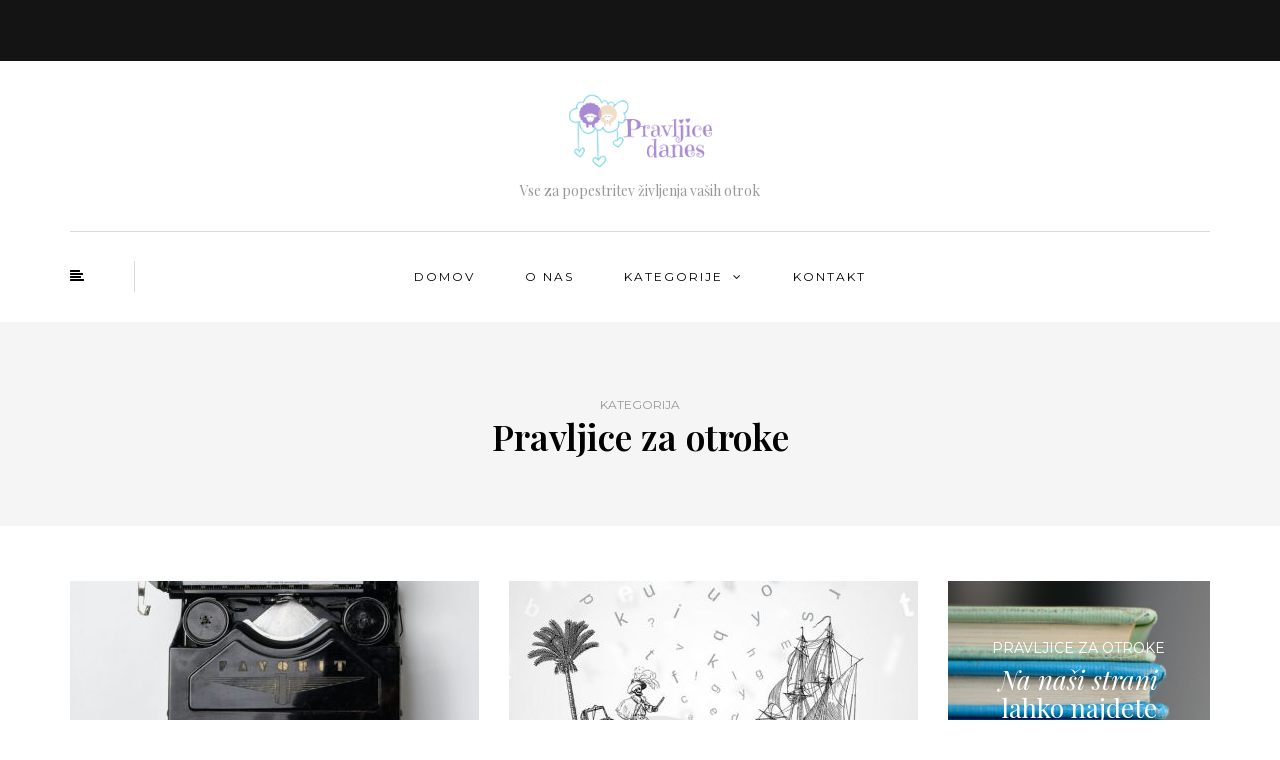

--- FILE ---
content_type: text/html; charset=UTF-8
request_url: https://www.pravljicedanes.si/kategorija/pravljice-za-otroke/page/2/
body_size: 91681
content:
<!DOCTYPE html>
<html dir="ltr" lang="sl-SI" prefix="og: https://ogp.me/ns#">
<head>
<meta name="viewport" content="width=device-width, initial-scale=1.0" />
<meta charset="UTF-8" />
<link rel="profile" href="https://gmpg.org/xfn/11" />
<link rel="pingback" href="https://www.pravljicedanes.si/xmlrpc.php" />
<title>Pravljice za otroke | Pravljicedanes.si - Part 2</title>
	<style>img:is([sizes="auto" i], [sizes^="auto," i]) { contain-intrinsic-size: 3000px 1500px }</style>
	
		<!-- All in One SEO 4.8.4.1 - aioseo.com -->
	<meta name="robots" content="noindex, nofollow, max-image-preview:large" />
	<link rel="canonical" href="https://www.pravljicedanes.si/kategorija/pravljice-za-otroke/page/2/" />
	<link rel="prev" href="https://www.pravljicedanes.si/kategorija/pravljice-za-otroke/" />
	<meta name="generator" content="All in One SEO (AIOSEO) 4.8.4.1" />
		<script type="application/ld+json" class="aioseo-schema">
			{"@context":"https:\/\/schema.org","@graph":[{"@type":"BreadcrumbList","@id":"https:\/\/www.pravljicedanes.si\/kategorija\/pravljice-za-otroke\/page\/2\/#breadcrumblist","itemListElement":[{"@type":"ListItem","@id":"https:\/\/www.pravljicedanes.si#listItem","position":1,"name":"Domov","item":"https:\/\/www.pravljicedanes.si","nextItem":{"@type":"ListItem","@id":"https:\/\/www.pravljicedanes.si\/kategorija\/pravljice-za-otroke\/#listItem","name":"Pravljice za otroke"}},{"@type":"ListItem","@id":"https:\/\/www.pravljicedanes.si\/kategorija\/pravljice-za-otroke\/#listItem","position":2,"name":"Pravljice za otroke","item":"https:\/\/www.pravljicedanes.si\/kategorija\/pravljice-za-otroke\/","nextItem":{"@type":"ListItem","@id":"https:\/\/www.pravljicedanes.si\/kategorija\/pravljice-za-otroke\/page\/2#listItem","name":"Page 2"},"previousItem":{"@type":"ListItem","@id":"https:\/\/www.pravljicedanes.si#listItem","name":"Domov"}},{"@type":"ListItem","@id":"https:\/\/www.pravljicedanes.si\/kategorija\/pravljice-za-otroke\/page\/2#listItem","position":3,"name":"Page 2","previousItem":{"@type":"ListItem","@id":"https:\/\/www.pravljicedanes.si\/kategorija\/pravljice-za-otroke\/#listItem","name":"Pravljice za otroke"}}]},{"@type":"CollectionPage","@id":"https:\/\/www.pravljicedanes.si\/kategorija\/pravljice-za-otroke\/page\/2\/#collectionpage","url":"https:\/\/www.pravljicedanes.si\/kategorija\/pravljice-za-otroke\/page\/2\/","name":"Pravljice za otroke | Pravljicedanes.si - Part 2","inLanguage":"sl-SI","isPartOf":{"@id":"https:\/\/www.pravljicedanes.si\/#website"},"breadcrumb":{"@id":"https:\/\/www.pravljicedanes.si\/kategorija\/pravljice-za-otroke\/page\/2\/#breadcrumblist"}},{"@type":"Organization","@id":"https:\/\/www.pravljicedanes.si\/#organization","name":"Pravljicedanes.si","description":"Vse za popestritev \u017eivljenja va\u0161ih otrok","url":"https:\/\/www.pravljicedanes.si\/"},{"@type":"WebSite","@id":"https:\/\/www.pravljicedanes.si\/#website","url":"https:\/\/www.pravljicedanes.si\/","name":"Pravljicedanes.si","description":"Vse za popestritev \u017eivljenja va\u0161ih otrok","inLanguage":"sl-SI","publisher":{"@id":"https:\/\/www.pravljicedanes.si\/#organization"}}]}
		</script>
		<!-- All in One SEO -->

<link rel='dns-prefetch' href='//fonts.googleapis.com' />
<link rel="alternate" type="application/rss+xml" title="Pravljicedanes.si &raquo; Vir" href="https://www.pravljicedanes.si/feed/" />
<link rel="alternate" type="application/rss+xml" title="Pravljicedanes.si &raquo; Pravljice za otroke Vir kategorije" href="https://www.pravljicedanes.si/kategorija/pravljice-za-otroke/feed/" />
<script type="text/javascript">
/* <![CDATA[ */
window._wpemojiSettings = {"baseUrl":"https:\/\/s.w.org\/images\/core\/emoji\/16.0.1\/72x72\/","ext":".png","svgUrl":"https:\/\/s.w.org\/images\/core\/emoji\/16.0.1\/svg\/","svgExt":".svg","source":{"concatemoji":"https:\/\/www.pravljicedanes.si\/wp-includes\/js\/wp-emoji-release.min.js?ver=6.8.3"}};
/*! This file is auto-generated */
!function(s,n){var o,i,e;function c(e){try{var t={supportTests:e,timestamp:(new Date).valueOf()};sessionStorage.setItem(o,JSON.stringify(t))}catch(e){}}function p(e,t,n){e.clearRect(0,0,e.canvas.width,e.canvas.height),e.fillText(t,0,0);var t=new Uint32Array(e.getImageData(0,0,e.canvas.width,e.canvas.height).data),a=(e.clearRect(0,0,e.canvas.width,e.canvas.height),e.fillText(n,0,0),new Uint32Array(e.getImageData(0,0,e.canvas.width,e.canvas.height).data));return t.every(function(e,t){return e===a[t]})}function u(e,t){e.clearRect(0,0,e.canvas.width,e.canvas.height),e.fillText(t,0,0);for(var n=e.getImageData(16,16,1,1),a=0;a<n.data.length;a++)if(0!==n.data[a])return!1;return!0}function f(e,t,n,a){switch(t){case"flag":return n(e,"\ud83c\udff3\ufe0f\u200d\u26a7\ufe0f","\ud83c\udff3\ufe0f\u200b\u26a7\ufe0f")?!1:!n(e,"\ud83c\udde8\ud83c\uddf6","\ud83c\udde8\u200b\ud83c\uddf6")&&!n(e,"\ud83c\udff4\udb40\udc67\udb40\udc62\udb40\udc65\udb40\udc6e\udb40\udc67\udb40\udc7f","\ud83c\udff4\u200b\udb40\udc67\u200b\udb40\udc62\u200b\udb40\udc65\u200b\udb40\udc6e\u200b\udb40\udc67\u200b\udb40\udc7f");case"emoji":return!a(e,"\ud83e\udedf")}return!1}function g(e,t,n,a){var r="undefined"!=typeof WorkerGlobalScope&&self instanceof WorkerGlobalScope?new OffscreenCanvas(300,150):s.createElement("canvas"),o=r.getContext("2d",{willReadFrequently:!0}),i=(o.textBaseline="top",o.font="600 32px Arial",{});return e.forEach(function(e){i[e]=t(o,e,n,a)}),i}function t(e){var t=s.createElement("script");t.src=e,t.defer=!0,s.head.appendChild(t)}"undefined"!=typeof Promise&&(o="wpEmojiSettingsSupports",i=["flag","emoji"],n.supports={everything:!0,everythingExceptFlag:!0},e=new Promise(function(e){s.addEventListener("DOMContentLoaded",e,{once:!0})}),new Promise(function(t){var n=function(){try{var e=JSON.parse(sessionStorage.getItem(o));if("object"==typeof e&&"number"==typeof e.timestamp&&(new Date).valueOf()<e.timestamp+604800&&"object"==typeof e.supportTests)return e.supportTests}catch(e){}return null}();if(!n){if("undefined"!=typeof Worker&&"undefined"!=typeof OffscreenCanvas&&"undefined"!=typeof URL&&URL.createObjectURL&&"undefined"!=typeof Blob)try{var e="postMessage("+g.toString()+"("+[JSON.stringify(i),f.toString(),p.toString(),u.toString()].join(",")+"));",a=new Blob([e],{type:"text/javascript"}),r=new Worker(URL.createObjectURL(a),{name:"wpTestEmojiSupports"});return void(r.onmessage=function(e){c(n=e.data),r.terminate(),t(n)})}catch(e){}c(n=g(i,f,p,u))}t(n)}).then(function(e){for(var t in e)n.supports[t]=e[t],n.supports.everything=n.supports.everything&&n.supports[t],"flag"!==t&&(n.supports.everythingExceptFlag=n.supports.everythingExceptFlag&&n.supports[t]);n.supports.everythingExceptFlag=n.supports.everythingExceptFlag&&!n.supports.flag,n.DOMReady=!1,n.readyCallback=function(){n.DOMReady=!0}}).then(function(){return e}).then(function(){var e;n.supports.everything||(n.readyCallback(),(e=n.source||{}).concatemoji?t(e.concatemoji):e.wpemoji&&e.twemoji&&(t(e.twemoji),t(e.wpemoji)))}))}((window,document),window._wpemojiSettings);
/* ]]> */
</script>
<style id='wp-emoji-styles-inline-css' type='text/css'>

	img.wp-smiley, img.emoji {
		display: inline !important;
		border: none !important;
		box-shadow: none !important;
		height: 1em !important;
		width: 1em !important;
		margin: 0 0.07em !important;
		vertical-align: -0.1em !important;
		background: none !important;
		padding: 0 !important;
	}
</style>
<link rel='stylesheet' id='wp-block-library-css' href='https://www.pravljicedanes.si/wp-includes/css/dist/block-library/style.min.css?ver=6.8.3' type='text/css' media='all' />
<style id='classic-theme-styles-inline-css' type='text/css'>
/*! This file is auto-generated */
.wp-block-button__link{color:#fff;background-color:#32373c;border-radius:9999px;box-shadow:none;text-decoration:none;padding:calc(.667em + 2px) calc(1.333em + 2px);font-size:1.125em}.wp-block-file__button{background:#32373c;color:#fff;text-decoration:none}
</style>
<style id='global-styles-inline-css' type='text/css'>
:root{--wp--preset--aspect-ratio--square: 1;--wp--preset--aspect-ratio--4-3: 4/3;--wp--preset--aspect-ratio--3-4: 3/4;--wp--preset--aspect-ratio--3-2: 3/2;--wp--preset--aspect-ratio--2-3: 2/3;--wp--preset--aspect-ratio--16-9: 16/9;--wp--preset--aspect-ratio--9-16: 9/16;--wp--preset--color--black: #000000;--wp--preset--color--cyan-bluish-gray: #abb8c3;--wp--preset--color--white: #ffffff;--wp--preset--color--pale-pink: #f78da7;--wp--preset--color--vivid-red: #cf2e2e;--wp--preset--color--luminous-vivid-orange: #ff6900;--wp--preset--color--luminous-vivid-amber: #fcb900;--wp--preset--color--light-green-cyan: #7bdcb5;--wp--preset--color--vivid-green-cyan: #00d084;--wp--preset--color--pale-cyan-blue: #8ed1fc;--wp--preset--color--vivid-cyan-blue: #0693e3;--wp--preset--color--vivid-purple: #9b51e0;--wp--preset--gradient--vivid-cyan-blue-to-vivid-purple: linear-gradient(135deg,rgba(6,147,227,1) 0%,rgb(155,81,224) 100%);--wp--preset--gradient--light-green-cyan-to-vivid-green-cyan: linear-gradient(135deg,rgb(122,220,180) 0%,rgb(0,208,130) 100%);--wp--preset--gradient--luminous-vivid-amber-to-luminous-vivid-orange: linear-gradient(135deg,rgba(252,185,0,1) 0%,rgba(255,105,0,1) 100%);--wp--preset--gradient--luminous-vivid-orange-to-vivid-red: linear-gradient(135deg,rgba(255,105,0,1) 0%,rgb(207,46,46) 100%);--wp--preset--gradient--very-light-gray-to-cyan-bluish-gray: linear-gradient(135deg,rgb(238,238,238) 0%,rgb(169,184,195) 100%);--wp--preset--gradient--cool-to-warm-spectrum: linear-gradient(135deg,rgb(74,234,220) 0%,rgb(151,120,209) 20%,rgb(207,42,186) 40%,rgb(238,44,130) 60%,rgb(251,105,98) 80%,rgb(254,248,76) 100%);--wp--preset--gradient--blush-light-purple: linear-gradient(135deg,rgb(255,206,236) 0%,rgb(152,150,240) 100%);--wp--preset--gradient--blush-bordeaux: linear-gradient(135deg,rgb(254,205,165) 0%,rgb(254,45,45) 50%,rgb(107,0,62) 100%);--wp--preset--gradient--luminous-dusk: linear-gradient(135deg,rgb(255,203,112) 0%,rgb(199,81,192) 50%,rgb(65,88,208) 100%);--wp--preset--gradient--pale-ocean: linear-gradient(135deg,rgb(255,245,203) 0%,rgb(182,227,212) 50%,rgb(51,167,181) 100%);--wp--preset--gradient--electric-grass: linear-gradient(135deg,rgb(202,248,128) 0%,rgb(113,206,126) 100%);--wp--preset--gradient--midnight: linear-gradient(135deg,rgb(2,3,129) 0%,rgb(40,116,252) 100%);--wp--preset--font-size--small: 13px;--wp--preset--font-size--medium: 20px;--wp--preset--font-size--large: 36px;--wp--preset--font-size--x-large: 42px;--wp--preset--spacing--20: 0.44rem;--wp--preset--spacing--30: 0.67rem;--wp--preset--spacing--40: 1rem;--wp--preset--spacing--50: 1.5rem;--wp--preset--spacing--60: 2.25rem;--wp--preset--spacing--70: 3.38rem;--wp--preset--spacing--80: 5.06rem;--wp--preset--shadow--natural: 6px 6px 9px rgba(0, 0, 0, 0.2);--wp--preset--shadow--deep: 12px 12px 50px rgba(0, 0, 0, 0.4);--wp--preset--shadow--sharp: 6px 6px 0px rgba(0, 0, 0, 0.2);--wp--preset--shadow--outlined: 6px 6px 0px -3px rgba(255, 255, 255, 1), 6px 6px rgba(0, 0, 0, 1);--wp--preset--shadow--crisp: 6px 6px 0px rgba(0, 0, 0, 1);}:where(.is-layout-flex){gap: 0.5em;}:where(.is-layout-grid){gap: 0.5em;}body .is-layout-flex{display: flex;}.is-layout-flex{flex-wrap: wrap;align-items: center;}.is-layout-flex > :is(*, div){margin: 0;}body .is-layout-grid{display: grid;}.is-layout-grid > :is(*, div){margin: 0;}:where(.wp-block-columns.is-layout-flex){gap: 2em;}:where(.wp-block-columns.is-layout-grid){gap: 2em;}:where(.wp-block-post-template.is-layout-flex){gap: 1.25em;}:where(.wp-block-post-template.is-layout-grid){gap: 1.25em;}.has-black-color{color: var(--wp--preset--color--black) !important;}.has-cyan-bluish-gray-color{color: var(--wp--preset--color--cyan-bluish-gray) !important;}.has-white-color{color: var(--wp--preset--color--white) !important;}.has-pale-pink-color{color: var(--wp--preset--color--pale-pink) !important;}.has-vivid-red-color{color: var(--wp--preset--color--vivid-red) !important;}.has-luminous-vivid-orange-color{color: var(--wp--preset--color--luminous-vivid-orange) !important;}.has-luminous-vivid-amber-color{color: var(--wp--preset--color--luminous-vivid-amber) !important;}.has-light-green-cyan-color{color: var(--wp--preset--color--light-green-cyan) !important;}.has-vivid-green-cyan-color{color: var(--wp--preset--color--vivid-green-cyan) !important;}.has-pale-cyan-blue-color{color: var(--wp--preset--color--pale-cyan-blue) !important;}.has-vivid-cyan-blue-color{color: var(--wp--preset--color--vivid-cyan-blue) !important;}.has-vivid-purple-color{color: var(--wp--preset--color--vivid-purple) !important;}.has-black-background-color{background-color: var(--wp--preset--color--black) !important;}.has-cyan-bluish-gray-background-color{background-color: var(--wp--preset--color--cyan-bluish-gray) !important;}.has-white-background-color{background-color: var(--wp--preset--color--white) !important;}.has-pale-pink-background-color{background-color: var(--wp--preset--color--pale-pink) !important;}.has-vivid-red-background-color{background-color: var(--wp--preset--color--vivid-red) !important;}.has-luminous-vivid-orange-background-color{background-color: var(--wp--preset--color--luminous-vivid-orange) !important;}.has-luminous-vivid-amber-background-color{background-color: var(--wp--preset--color--luminous-vivid-amber) !important;}.has-light-green-cyan-background-color{background-color: var(--wp--preset--color--light-green-cyan) !important;}.has-vivid-green-cyan-background-color{background-color: var(--wp--preset--color--vivid-green-cyan) !important;}.has-pale-cyan-blue-background-color{background-color: var(--wp--preset--color--pale-cyan-blue) !important;}.has-vivid-cyan-blue-background-color{background-color: var(--wp--preset--color--vivid-cyan-blue) !important;}.has-vivid-purple-background-color{background-color: var(--wp--preset--color--vivid-purple) !important;}.has-black-border-color{border-color: var(--wp--preset--color--black) !important;}.has-cyan-bluish-gray-border-color{border-color: var(--wp--preset--color--cyan-bluish-gray) !important;}.has-white-border-color{border-color: var(--wp--preset--color--white) !important;}.has-pale-pink-border-color{border-color: var(--wp--preset--color--pale-pink) !important;}.has-vivid-red-border-color{border-color: var(--wp--preset--color--vivid-red) !important;}.has-luminous-vivid-orange-border-color{border-color: var(--wp--preset--color--luminous-vivid-orange) !important;}.has-luminous-vivid-amber-border-color{border-color: var(--wp--preset--color--luminous-vivid-amber) !important;}.has-light-green-cyan-border-color{border-color: var(--wp--preset--color--light-green-cyan) !important;}.has-vivid-green-cyan-border-color{border-color: var(--wp--preset--color--vivid-green-cyan) !important;}.has-pale-cyan-blue-border-color{border-color: var(--wp--preset--color--pale-cyan-blue) !important;}.has-vivid-cyan-blue-border-color{border-color: var(--wp--preset--color--vivid-cyan-blue) !important;}.has-vivid-purple-border-color{border-color: var(--wp--preset--color--vivid-purple) !important;}.has-vivid-cyan-blue-to-vivid-purple-gradient-background{background: var(--wp--preset--gradient--vivid-cyan-blue-to-vivid-purple) !important;}.has-light-green-cyan-to-vivid-green-cyan-gradient-background{background: var(--wp--preset--gradient--light-green-cyan-to-vivid-green-cyan) !important;}.has-luminous-vivid-amber-to-luminous-vivid-orange-gradient-background{background: var(--wp--preset--gradient--luminous-vivid-amber-to-luminous-vivid-orange) !important;}.has-luminous-vivid-orange-to-vivid-red-gradient-background{background: var(--wp--preset--gradient--luminous-vivid-orange-to-vivid-red) !important;}.has-very-light-gray-to-cyan-bluish-gray-gradient-background{background: var(--wp--preset--gradient--very-light-gray-to-cyan-bluish-gray) !important;}.has-cool-to-warm-spectrum-gradient-background{background: var(--wp--preset--gradient--cool-to-warm-spectrum) !important;}.has-blush-light-purple-gradient-background{background: var(--wp--preset--gradient--blush-light-purple) !important;}.has-blush-bordeaux-gradient-background{background: var(--wp--preset--gradient--blush-bordeaux) !important;}.has-luminous-dusk-gradient-background{background: var(--wp--preset--gradient--luminous-dusk) !important;}.has-pale-ocean-gradient-background{background: var(--wp--preset--gradient--pale-ocean) !important;}.has-electric-grass-gradient-background{background: var(--wp--preset--gradient--electric-grass) !important;}.has-midnight-gradient-background{background: var(--wp--preset--gradient--midnight) !important;}.has-small-font-size{font-size: var(--wp--preset--font-size--small) !important;}.has-medium-font-size{font-size: var(--wp--preset--font-size--medium) !important;}.has-large-font-size{font-size: var(--wp--preset--font-size--large) !important;}.has-x-large-font-size{font-size: var(--wp--preset--font-size--x-large) !important;}
:where(.wp-block-post-template.is-layout-flex){gap: 1.25em;}:where(.wp-block-post-template.is-layout-grid){gap: 1.25em;}
:where(.wp-block-columns.is-layout-flex){gap: 2em;}:where(.wp-block-columns.is-layout-grid){gap: 2em;}
:root :where(.wp-block-pullquote){font-size: 1.5em;line-height: 1.6;}
</style>
<link rel='stylesheet' id='contact-form-7-css' href='https://www.pravljicedanes.si/wp-content/plugins/contact-form-7/includes/css/styles.css?ver=6.1' type='text/css' media='all' />
<link rel='stylesheet' id='responsive-lightbox-swipebox-css' href='https://www.pravljicedanes.si/wp-content/plugins/responsive-lightbox/assets/swipebox/swipebox.min.css?ver=1.5.2' type='text/css' media='all' />
<link rel='stylesheet' id='rs-plugin-settings-css' href='https://www.pravljicedanes.si/wp-content/plugins/revslider/public/assets/css/settings.css?ver=5.4.7.4' type='text/css' media='all' />
<style id='rs-plugin-settings-inline-css' type='text/css'>
#rs-demo-id {}
</style>
<link rel='stylesheet' id='bootstrap-css' href='https://www.pravljicedanes.si/wp-content/themes/bjorn/css/bootstrap.css?ver=6.8.3' type='text/css' media='all' />
<link rel='stylesheet' id='bjorn-fonts-css' href='//fonts.googleapis.com/css?family=Playfair+Display%3A400%2C400italic%2C600%2C600italic%7CLato%3A400%2C400italic%2C700%2C700italic%7CMontserrat%7C&#038;ver=1.0' type='text/css' media='all' />
<link rel='stylesheet' id='owl-main-css' href='https://www.pravljicedanes.si/wp-content/themes/bjorn/js/owl-carousel/owl.carousel.css?ver=6.8.3' type='text/css' media='all' />
<link rel='stylesheet' id='bjorn-stylesheet-css' href='https://www.pravljicedanes.si/wp-content/themes/bjorn/style.css?ver=1.0.2' type='text/css' media='all' />
<link rel='stylesheet' id='bjorn-responsive-css' href='https://www.pravljicedanes.si/wp-content/themes/bjorn/responsive.css?ver=all' type='text/css' media='all' />
<link rel='stylesheet' id='bjorn-animations-css' href='https://www.pravljicedanes.si/wp-content/themes/bjorn/css/animations.css?ver=6.8.3' type='text/css' media='all' />
<link rel='stylesheet' id='font-awesome-css' href='https://www.pravljicedanes.si/wp-content/themes/bjorn/css/font-awesome.css?ver=6.8.3' type='text/css' media='all' />
<link rel='stylesheet' id='bjorn-select2-css' href='https://www.pravljicedanes.si/wp-content/themes/bjorn/js/select2/select2.css?ver=6.8.3' type='text/css' media='all' />
<link rel='stylesheet' id='offcanvasmenu-css' href='https://www.pravljicedanes.si/wp-content/themes/bjorn/css/offcanvasmenu.css?ver=6.8.3' type='text/css' media='all' />
<link rel='stylesheet' id='nanoscroller-css' href='https://www.pravljicedanes.si/wp-content/themes/bjorn/css/nanoscroller.css?ver=6.8.3' type='text/css' media='all' />
<link rel='stylesheet' id='swiper-css' href='https://www.pravljicedanes.si/wp-content/themes/bjorn/css/idangerous.swiper.css?ver=6.8.3' type='text/css' media='all' />
<link rel='stylesheet' id='dashicons-css' href='https://www.pravljicedanes.si/wp-includes/css/dashicons.min.css?ver=6.8.3' type='text/css' media='all' />
<link rel='stylesheet' id='thickbox-css' href='https://www.pravljicedanes.si/wp-includes/js/thickbox/thickbox.css?ver=6.8.3' type='text/css' media='all' />
<link rel='stylesheet' id='wp-pagenavi-css' href='https://www.pravljicedanes.si/wp-content/plugins/wp-pagenavi/pagenavi-css.css?ver=2.70' type='text/css' media='all' />
<link rel='stylesheet' id='style-cache-bjorn-css' href='https://www.pravljicedanes.si/wp-content/uploads/style-cache-bjorn.css?ver=6.8.3' type='text/css' media='all' />
<script type="text/javascript" src="https://www.pravljicedanes.si/wp-includes/js/jquery/jquery.min.js?ver=3.7.1" id="jquery-core-js"></script>
<script type="text/javascript" src="https://www.pravljicedanes.si/wp-includes/js/jquery/jquery-migrate.min.js?ver=3.4.1" id="jquery-migrate-js"></script>
<script type="text/javascript" src="https://www.pravljicedanes.si/wp-content/plugins/responsive-lightbox/assets/swipebox/jquery.swipebox.min.js?ver=1.5.2" id="responsive-lightbox-swipebox-js"></script>
<script type="text/javascript" src="https://www.pravljicedanes.si/wp-includes/js/underscore.min.js?ver=1.13.7" id="underscore-js"></script>
<script type="text/javascript" src="https://www.pravljicedanes.si/wp-content/plugins/responsive-lightbox/assets/infinitescroll/infinite-scroll.pkgd.min.js?ver=4.0.1" id="responsive-lightbox-infinite-scroll-js"></script>
<script type="text/javascript" id="responsive-lightbox-js-before">
/* <![CDATA[ */
var rlArgs = {"script":"swipebox","selector":"lightbox","customEvents":"","activeGalleries":true,"animation":true,"hideCloseButtonOnMobile":false,"removeBarsOnMobile":false,"hideBars":true,"hideBarsDelay":5000,"videoMaxWidth":1080,"useSVG":true,"loopAtEnd":false,"woocommerce_gallery":false,"ajaxurl":"https:\/\/www.pravljicedanes.si\/wp-admin\/admin-ajax.php","nonce":"2e6bd0afcf","preview":false,"postId":982,"scriptExtension":false};
/* ]]> */
</script>
<script type="text/javascript" src="https://www.pravljicedanes.si/wp-content/plugins/responsive-lightbox/js/front.js?ver=2.5.2" id="responsive-lightbox-js"></script>
<script type="text/javascript" src="https://www.pravljicedanes.si/wp-content/plugins/revslider/public/assets/js/jquery.themepunch.tools.min.js?ver=5.4.7.4" id="tp-tools-js"></script>
<script type="text/javascript" src="https://www.pravljicedanes.si/wp-content/plugins/revslider/public/assets/js/jquery.themepunch.revolution.min.js?ver=5.4.7.4" id="revmin-js"></script>
<script type="text/javascript" src="https://www.pravljicedanes.si/wp-content/uploads/js-cache-bjorn.js?ver=6.8.3" id="js-cache-bjorn-js"></script>
<link rel="https://api.w.org/" href="https://www.pravljicedanes.si/wp-json/" /><link rel="alternate" title="JSON" type="application/json" href="https://www.pravljicedanes.si/wp-json/wp/v2/categories/2" /><link rel="EditURI" type="application/rsd+xml" title="RSD" href="https://www.pravljicedanes.si/xmlrpc.php?rsd" />
<meta name="generator" content="WordPress 6.8.3" />
<meta name="generator" content="Powered by Slider Revolution 5.4.7.4 - responsive, Mobile-Friendly Slider Plugin for WordPress with comfortable drag and drop interface." />
<link rel="icon" href="https://www.pravljicedanes.si/wp-content/uploads/2020/04/cropped-pravljice-danes-logo-1-32x32.png" sizes="32x32" />
<link rel="icon" href="https://www.pravljicedanes.si/wp-content/uploads/2020/04/cropped-pravljice-danes-logo-1-192x192.png" sizes="192x192" />
<link rel="apple-touch-icon" href="https://www.pravljicedanes.si/wp-content/uploads/2020/04/cropped-pravljice-danes-logo-1-180x180.png" />
<meta name="msapplication-TileImage" content="https://www.pravljicedanes.si/wp-content/uploads/2020/04/cropped-pravljice-danes-logo-1-270x270.png" />
<script type="text/javascript">function setREVStartSize(e){									
						try{ e.c=jQuery(e.c);var i=jQuery(window).width(),t=9999,r=0,n=0,l=0,f=0,s=0,h=0;
							if(e.responsiveLevels&&(jQuery.each(e.responsiveLevels,function(e,f){f>i&&(t=r=f,l=e),i>f&&f>r&&(r=f,n=e)}),t>r&&(l=n)),f=e.gridheight[l]||e.gridheight[0]||e.gridheight,s=e.gridwidth[l]||e.gridwidth[0]||e.gridwidth,h=i/s,h=h>1?1:h,f=Math.round(h*f),"fullscreen"==e.sliderLayout){var u=(e.c.width(),jQuery(window).height());if(void 0!=e.fullScreenOffsetContainer){var c=e.fullScreenOffsetContainer.split(",");if (c) jQuery.each(c,function(e,i){u=jQuery(i).length>0?u-jQuery(i).outerHeight(!0):u}),e.fullScreenOffset.split("%").length>1&&void 0!=e.fullScreenOffset&&e.fullScreenOffset.length>0?u-=jQuery(window).height()*parseInt(e.fullScreenOffset,0)/100:void 0!=e.fullScreenOffset&&e.fullScreenOffset.length>0&&(u-=parseInt(e.fullScreenOffset,0))}f=u}else void 0!=e.minHeight&&f<e.minHeight&&(f=e.minHeight);e.c.closest(".rev_slider_wrapper").css({height:f})					
						}catch(d){console.log("Failure at Presize of Slider:"+d)}						
					};</script>
		<style type="text/css" id="wp-custom-css">
			.avatar .avatar-60 .photo {display: none !important}

.navbar-right-wrapper {display: none !important}

.post-info-vertical-author-avatar {display: none !important}

.last, .first{display:none!important;}

.post-social{
	display:none!important;
}

.post-info-vertical-author{
	display:none;
}		</style>
		</head>
<body data-rsssl=1 class="archive paged category category-pravljice-za-otroke category-2 paged-2 category-paged-2 wp-theme-bjorn blog-post-transparent-header-disable blog-slider-enable blog-transparent-header-disable blog-enable-dropcaps blog-enable-images-animations">

            <div class="header-menu-bg menu_black">
      <div class="header-menu">
        <div class="container">
          <div class="row">
                        <div class="col-md-6">
              <div class="menu-top-menu-container-toggle"></div>
                          </div>
                         <div class="col-md-6">

                <div class="header-info-text">
                                <span> </span>
                                </div>

            </div>
                      </div>
        </div>
      </div>
    </div>
    
<header class="clearfix">
<div class="container header-logo-center">
  <div class="row">
    <div class="col-md-12">
     
      <div class="header-left">
              </div>
      
      <div class="header-center">
                <div class="logo">
        <a class="logo-link" href="https://www.pravljicedanes.si/"><img src="https://www.pravljicedanes.si/wp-content/uploads/2020/04/pravljice-danes-logo-2.png" alt="Pravljicedanes.si" class="regular-logo"><img src="https://www.pravljicedanes.si/wp-content/uploads/2020/04/pravljice-danes-logo-2.png" alt="Pravljicedanes.si" class="light-logo"></a>
        <div class="header-blog-info">Vse za popestritev življenja vaših otrok</div>        </div>
        
          </div>

      <div class="header-right">
              </div>
    </div>
  </div>
    
</div>

        <div class="mainmenu-belowheader mainmenu-uppercase mainmenu-normalfont mainmenu-regularfont mainmenu-downarrow menu-center sticky-header clearfix">
                <div id="navbar" class="navbar navbar-default clearfix">

          <div class="navbar-inner">
              <div class="container">

                  <div class="navbar-toggle" data-toggle="collapse" data-target=".collapse">
                    Menu                  </div>
                  <div class="navbar-left-wrapper">
                    
                                        <div id="st-sidebar-trigger-effects"><a class="float-sidebar-toggle-btn" data-effect="st-sidebar-effect-2"><i class="fa fa-align-left"></i></a></div>
                    
                  </div>
                  <div class="navbar-center-wrapper">
                  <div class="navbar-collapse collapse"><ul id="menu-main-menu-1" class="nav"><li id="menu-item-876" class=" menu-item menu-item-type-custom menu-item-object-custom menu-item-home"><a href="https://www.pravljicedanes.si/">Domov</a></li>
<li id="menu-item-879" class=" menu-item menu-item-type-post_type menu-item-object-page"><a href="https://www.pravljicedanes.si/o-nas/">O nas</a></li>
<li id="menu-item-880" class=" menu-item menu-item-type-custom menu-item-object-custom current-menu-ancestor current-menu-parent menu-item-has-children"><a href="#">Kategorije</a>
<ul class="sub-menu">
	<li id="menu-item-891" class=" menu-item menu-item-type-taxonomy menu-item-object-category current-menu-item"><a href="https://www.pravljicedanes.si/kategorija/pravljice-za-otroke/">Pravljice za otroke</a></li>
	<li id="menu-item-888" class=" menu-item menu-item-type-taxonomy menu-item-object-category"><a href="https://www.pravljicedanes.si/kategorija/oprema-in-oblacila-za-otroke/">Oprema in oblačila za otroke</a></li>
	<li id="menu-item-881" class=" menu-item menu-item-type-taxonomy menu-item-object-category"><a href="https://www.pravljicedanes.si/kategorija/igrace-za-otroke/">Igrače za otroke</a></li>
	<li id="menu-item-890" class=" menu-item menu-item-type-taxonomy menu-item-object-category"><a href="https://www.pravljicedanes.si/kategorija/pohistvo-za-otroske-sobe/">Pohištvo za otroške sobe</a></li>
	<li id="menu-item-892" class=" menu-item menu-item-type-taxonomy menu-item-object-category"><a href="https://www.pravljicedanes.si/kategorija/z-otrokom-na-pot/">Z otrokom na pot</a></li>
	<li id="menu-item-1072" class=" menu-item menu-item-type-taxonomy menu-item-object-category"><a href="https://www.pravljicedanes.si/kategorija/storitve-za-otroke/">Storitve za otroke</a></li>
</ul>
</li>
<li id="menu-item-894" class=" menu-item menu-item-type-post_type menu-item-object-page"><a href="https://www.pravljicedanes.si/kontakt/">Kontakt</a></li>
</ul></div>                  </div>
                  <div class="navbar-right-wrapper">
                                           <div class="header-menu-search"><a class="search-toggle-btn"><i class="fa fa-search" aria-hidden="true"></i></a></div>
                                    </div>
              </div>
          </div>

        </div>

    </div>
    
    </header>
<div class="content-block">
<div class="container-fluid container-page-item-title">
	<div class="row">
	<div class="col-md-12">
	<div class="page-item-title-archive">

	      <p>Kategorija</p><h1>Pravljice za otroke</h1>
	</div>
	</div>
	</div>
</div>
<div class="container page-container">
	<div class="row">
		<div class="col-md-9">
				<div class="blog-posts-list clearfix">

															
					<div class="content-block blog-post clearfix blog-post-2-column-layout">
	<article id="post-982" class="post-982 post type-post status-publish format-standard has-post-thumbnail hentry category-pravljice-za-otroke">

		<div class="post-content-wrapper">
			

			
												<div class="blog-post-thumb">
						<a href="https://www.pravljicedanes.si/2010/03/varietejcek-miha-zorz/" rel="bookmark" class="hover-effect-img">
						<img width="409" height="251" src="https://www.pravljicedanes.si/wp-content/uploads/2020/04/pisatelji-pravljic-409x251.jpg" class="attachment-bjorn-blog-thumb-2column-sidebar size-bjorn-blog-thumb-2column-sidebar wp-post-image" alt="" decoding="async" fetchpriority="high" srcset="https://www.pravljicedanes.si/wp-content/uploads/2020/04/pisatelji-pravljic-409x251.jpg 409w, https://www.pravljicedanes.si/wp-content/uploads/2020/04/pisatelji-pravljic-848x521.jpg 848w, https://www.pravljicedanes.si/wp-content/uploads/2020/04/pisatelji-pravljic-555x341.jpg 555w, https://www.pravljicedanes.si/wp-content/uploads/2020/04/pisatelji-pravljic-90x55.jpg 90w" sizes="(max-width: 409px) 100vw, 409px" />						</a>
						</div>

								<div class="post-content">

				
				<div class="post-categories"><a href="https://www.pravljicedanes.si/kategorija/pravljice-za-otroke/" rel="category tag">Pravljice za otroke</a></div>

				
				<h2 class="entry-title post-header-title lined"><a href="https://www.pravljicedanes.si/2010/03/varietejcek-miha-zorz/" rel="bookmark">Kdo so najboljši avtorji zgodb za otroke?</a></h2>
				
								<div class="entry-content">
					<p style="text-align: justify;">Najboljši avtorji zgodb niso tisti, ki napišejo čim več knjig v enem letu. Najboljši so tisti, ki si dovolijo pretihotapiti v otroško domišljijo in se trudijo razumeti njihov svet domišljije in jim pričarajo še lepši svet. Zgodbe za otroke morajo &hellip;</p>								<a href="https://www.pravljicedanes.si/2010/03/varietejcek-miha-zorz/" class="more-link btn alt">Preberi več</a>
												</div><!-- .entry-content -->
				
			</div>
			<div class="post-info clearfix">
				<div class="post-info-date">19 novembra, 2019</div>
				
								<div class="post-info-views"><i class="fa fa-eye" aria-hidden="true"></i>610</div>
				

												<div class="post-info-share">
						<div class="post-social-wrapper">
		<div class="post-social">
			<a title="Share this" href="https://www.pravljicedanes.si/2010/03/varietejcek-miha-zorz/" data-title="Kdo so najboljši avtorji zgodb za otroke?" class="facebook-share"> <i class="fa fa-facebook"></i></a><a title="Tweet this" href="https://www.pravljicedanes.si/2010/03/varietejcek-miha-zorz/" data-title="Kdo so najboljši avtorji zgodb za otroke?" class="twitter-share"> <i class="fa fa-twitter"></i></a><a title="Share with Google Plus" href="https://www.pravljicedanes.si/2010/03/varietejcek-miha-zorz/" data-title="Kdo so najboljši avtorji zgodb za otroke?" class="googleplus-share"> <i class="fa fa-google-plus"></i></a><a title="Pin this" href="https://www.pravljicedanes.si/2010/03/varietejcek-miha-zorz/" data-title="Kdo so najboljši avtorji zgodb za otroke?" data-image="https://www.pravljicedanes.si/wp-content/uploads/2020/04/pisatelji-pravljic.jpg" class="pinterest-share"> <i class="fa fa-pinterest"></i></a>
		</div>
		<div class="clear"></div>
	</div>
					</div>
								

			</div>
			<div class="clear"></div>

		</div>

	</article>
	</div>


				
					<div class="content-block blog-post clearfix blog-post-2-column-layout">
	<article id="post-985" class="post-985 post type-post status-publish format-standard has-post-thumbnail hentry category-pravljice-za-otroke">

		<div class="post-content-wrapper">
			

			
												<div class="blog-post-thumb">
						<a href="https://www.pravljicedanes.si/2015/03/orientalske-zgodbe-s-poudarkom-na-libanonskem-ustnem-izrocilu/" rel="bookmark" class="hover-effect-img">
						<img width="409" height="251" src="https://www.pravljicedanes.si/wp-content/uploads/2020/04/zgodbe-o-poucni-vsebini-409x251.jpg" class="attachment-bjorn-blog-thumb-2column-sidebar size-bjorn-blog-thumb-2column-sidebar wp-post-image" alt="" decoding="async" srcset="https://www.pravljicedanes.si/wp-content/uploads/2020/04/zgodbe-o-poucni-vsebini-409x251.jpg 409w, https://www.pravljicedanes.si/wp-content/uploads/2020/04/zgodbe-o-poucni-vsebini-848x520.jpg 848w, https://www.pravljicedanes.si/wp-content/uploads/2020/04/zgodbe-o-poucni-vsebini-555x341.jpg 555w, https://www.pravljicedanes.si/wp-content/uploads/2020/04/zgodbe-o-poucni-vsebini-90x55.jpg 90w" sizes="(max-width: 409px) 100vw, 409px" />						</a>
						</div>

								<div class="post-content">

				
				<div class="post-categories"><a href="https://www.pravljicedanes.si/kategorija/pravljice-za-otroke/" rel="category tag">Pravljice za otroke</a></div>

				
				<h2 class="entry-title post-header-title lined"><a href="https://www.pravljicedanes.si/2015/03/orientalske-zgodbe-s-poudarkom-na-libanonskem-ustnem-izrocilu/" rel="bookmark">Zgodbe s poudarkom na poučni vsebini</a></h2>
				
								<div class="entry-content">
					<p style="text-align: justify;">Veliko je lepih pravljic, basni in zgodb, ki jih imajo otroci radi in vsak otrok ima svojo najljubšo pravljico, ki jo rad večkrat prebere ali posluša. Pomembno pa je, da otrokom beremo ali nudimo knjige zgodb, ki imajo poudarek na &hellip;</p>								<a href="https://www.pravljicedanes.si/2015/03/orientalske-zgodbe-s-poudarkom-na-libanonskem-ustnem-izrocilu/" class="more-link btn alt">Preberi več</a>
												</div><!-- .entry-content -->
				
			</div>
			<div class="post-info clearfix">
				<div class="post-info-date">17 septembra, 2019</div>
				
								<div class="post-info-views"><i class="fa fa-eye" aria-hidden="true"></i>1162</div>
				

												<div class="post-info-share">
						<div class="post-social-wrapper">
		<div class="post-social">
			<a title="Share this" href="https://www.pravljicedanes.si/2015/03/orientalske-zgodbe-s-poudarkom-na-libanonskem-ustnem-izrocilu/" data-title="Zgodbe s poudarkom na poučni vsebini" class="facebook-share"> <i class="fa fa-facebook"></i></a><a title="Tweet this" href="https://www.pravljicedanes.si/2015/03/orientalske-zgodbe-s-poudarkom-na-libanonskem-ustnem-izrocilu/" data-title="Zgodbe s poudarkom na poučni vsebini" class="twitter-share"> <i class="fa fa-twitter"></i></a><a title="Share with Google Plus" href="https://www.pravljicedanes.si/2015/03/orientalske-zgodbe-s-poudarkom-na-libanonskem-ustnem-izrocilu/" data-title="Zgodbe s poudarkom na poučni vsebini" class="googleplus-share"> <i class="fa fa-google-plus"></i></a><a title="Pin this" href="https://www.pravljicedanes.si/2015/03/orientalske-zgodbe-s-poudarkom-na-libanonskem-ustnem-izrocilu/" data-title="Zgodbe s poudarkom na poučni vsebini" data-image="https://www.pravljicedanes.si/wp-content/uploads/2020/04/zgodbe-o-poucni-vsebini.jpg" class="pinterest-share"> <i class="fa fa-pinterest"></i></a>
		</div>
		<div class="clear"></div>
	</div>
					</div>
								

			</div>
			<div class="clear"></div>

		</div>

	</article>
	</div>


				
					<div class="content-block blog-post clearfix blog-post-2-column-layout">
	<article id="post-991" class="post-991 post type-post status-publish format-standard has-post-thumbnail hentry category-pravljice-za-otroke">

		<div class="post-content-wrapper">
			

			
												<div class="blog-post-thumb">
						<a href="https://www.pravljicedanes.si/fotogalerija-2012/" rel="bookmark" class="hover-effect-img">
						<img width="409" height="251" src="https://www.pravljicedanes.si/wp-content/uploads/2020/04/slikanice-za-otroke-409x251.jpg" class="attachment-bjorn-blog-thumb-2column-sidebar size-bjorn-blog-thumb-2column-sidebar wp-post-image" alt="" decoding="async" srcset="https://www.pravljicedanes.si/wp-content/uploads/2020/04/slikanice-za-otroke-409x251.jpg 409w, https://www.pravljicedanes.si/wp-content/uploads/2020/04/slikanice-za-otroke-848x520.jpg 848w, https://www.pravljicedanes.si/wp-content/uploads/2020/04/slikanice-za-otroke-555x341.jpg 555w, https://www.pravljicedanes.si/wp-content/uploads/2020/04/slikanice-za-otroke-90x55.jpg 90w" sizes="(max-width: 409px) 100vw, 409px" />						</a>
						</div>

								<div class="post-content">

				
				<div class="post-categories"><a href="https://www.pravljicedanes.si/kategorija/pravljice-za-otroke/" rel="category tag">Pravljice za otroke</a></div>

				
				<h2 class="entry-title post-header-title lined"><a href="https://www.pravljicedanes.si/fotogalerija-2012/" rel="bookmark">Slikanice z najlepšimi fotografijami za otroke</a></h2>
				
								<div class="entry-content">
					<p style="text-align: justify;">Za najmlajše, ki še nimajo tako dobre pozornosti, so odlične slikanice ali knjige s fotografijami čez celo stran in z minimalno vsebino besedila. Tako lahko opazujejo in ogledujejo slike ali fotografije in si sami razlagajo kaj je na fotografiji. To &hellip;</p>								<a href="https://www.pravljicedanes.si/fotogalerija-2012/" class="more-link btn alt">Preberi več</a>
												</div><!-- .entry-content -->
				
			</div>
			<div class="post-info clearfix">
				<div class="post-info-date">8 septembra, 2019</div>
				
								<div class="post-info-views"><i class="fa fa-eye" aria-hidden="true"></i>645</div>
				

												<div class="post-info-share">
						<div class="post-social-wrapper">
		<div class="post-social">
			<a title="Share this" href="https://www.pravljicedanes.si/fotogalerija-2012/" data-title="Slikanice z najlepšimi fotografijami za otroke" class="facebook-share"> <i class="fa fa-facebook"></i></a><a title="Tweet this" href="https://www.pravljicedanes.si/fotogalerija-2012/" data-title="Slikanice z najlepšimi fotografijami za otroke" class="twitter-share"> <i class="fa fa-twitter"></i></a><a title="Share with Google Plus" href="https://www.pravljicedanes.si/fotogalerija-2012/" data-title="Slikanice z najlepšimi fotografijami za otroke" class="googleplus-share"> <i class="fa fa-google-plus"></i></a><a title="Pin this" href="https://www.pravljicedanes.si/fotogalerija-2012/" data-title="Slikanice z najlepšimi fotografijami za otroke" data-image="https://www.pravljicedanes.si/wp-content/uploads/2020/04/slikanice-za-otroke.jpg" class="pinterest-share"> <i class="fa fa-pinterest"></i></a>
		</div>
		<div class="clear"></div>
	</div>
					</div>
								

			</div>
			<div class="clear"></div>

		</div>

	</article>
	</div>


				
					<div class="content-block blog-post clearfix blog-post-2-column-layout">
	<article id="post-997" class="post-997 post type-post status-publish format-standard has-post-thumbnail hentry category-pravljice-za-otroke">

		<div class="post-content-wrapper">
			

			
												<div class="blog-post-thumb">
						<a href="https://www.pravljicedanes.si/2015/03/kamen-ki-je-imel-srce/" rel="bookmark" class="hover-effect-img">
						<img width="409" height="251" src="https://www.pravljicedanes.si/wp-content/uploads/2020/04/zgodba-o-kamnu-s-srcem-409x251.jpg" class="attachment-bjorn-blog-thumb-2column-sidebar size-bjorn-blog-thumb-2column-sidebar wp-post-image" alt="" decoding="async" loading="lazy" srcset="https://www.pravljicedanes.si/wp-content/uploads/2020/04/zgodba-o-kamnu-s-srcem-409x251.jpg 409w, https://www.pravljicedanes.si/wp-content/uploads/2020/04/zgodba-o-kamnu-s-srcem-848x521.jpg 848w, https://www.pravljicedanes.si/wp-content/uploads/2020/04/zgodba-o-kamnu-s-srcem-555x341.jpg 555w, https://www.pravljicedanes.si/wp-content/uploads/2020/04/zgodba-o-kamnu-s-srcem-90x55.jpg 90w" sizes="auto, (max-width: 409px) 100vw, 409px" />						</a>
						</div>

								<div class="post-content">

				
				<div class="post-categories"><a href="https://www.pravljicedanes.si/kategorija/pravljice-za-otroke/" rel="category tag">Pravljice za otroke</a></div>

				
				<h2 class="entry-title post-header-title lined"><a href="https://www.pravljicedanes.si/2015/03/kamen-ki-je-imel-srce/" rel="bookmark">Zgodba o kamnu, ki je imel srce</a></h2>
				
								<div class="entry-content">
					<p style="text-align: justify;">Deček po imenu Jakob je jezen odkorakal proti domu, ko se je odpravljal iz šole. Bil je jezen in potrt, saj ni znal pravilno odgovoriti na vprašanje, ki mu ga je postavila njegova učiteljica in zato so se sošolci norčevali &hellip;</p>								<a href="https://www.pravljicedanes.si/2015/03/kamen-ki-je-imel-srce/" class="more-link btn alt">Preberi več</a>
												</div><!-- .entry-content -->
				
			</div>
			<div class="post-info clearfix">
				<div class="post-info-date">3 septembra, 2019</div>
				
								<div class="post-info-views"><i class="fa fa-eye" aria-hidden="true"></i>6590</div>
				

												<div class="post-info-share">
						<div class="post-social-wrapper">
		<div class="post-social">
			<a title="Share this" href="https://www.pravljicedanes.si/2015/03/kamen-ki-je-imel-srce/" data-title="Zgodba o kamnu, ki je imel srce" class="facebook-share"> <i class="fa fa-facebook"></i></a><a title="Tweet this" href="https://www.pravljicedanes.si/2015/03/kamen-ki-je-imel-srce/" data-title="Zgodba o kamnu, ki je imel srce" class="twitter-share"> <i class="fa fa-twitter"></i></a><a title="Share with Google Plus" href="https://www.pravljicedanes.si/2015/03/kamen-ki-je-imel-srce/" data-title="Zgodba o kamnu, ki je imel srce" class="googleplus-share"> <i class="fa fa-google-plus"></i></a><a title="Pin this" href="https://www.pravljicedanes.si/2015/03/kamen-ki-je-imel-srce/" data-title="Zgodba o kamnu, ki je imel srce" data-image="https://www.pravljicedanes.si/wp-content/uploads/2020/04/zgodba-o-kamnu-s-srcem.jpg" class="pinterest-share"> <i class="fa fa-pinterest"></i></a>
		</div>
		<div class="clear"></div>
	</div>
					</div>
								

			</div>
			<div class="clear"></div>

		</div>

	</article>
	</div>


				
					<div class="content-block blog-post clearfix blog-post-2-column-layout">
	<article id="post-988" class="post-988 post type-post status-publish format-standard has-post-thumbnail hentry category-pravljice-za-otroke">

		<div class="post-content-wrapper">
			

			
												<div class="blog-post-thumb">
						<a href="https://www.pravljicedanes.si/category/lokacije/lili-novy-cd/" rel="bookmark" class="hover-effect-img">
						<img width="409" height="251" src="https://www.pravljicedanes.si/wp-content/uploads/2020/04/zgodbe-na-cd-jih-409x251.jpg" class="attachment-bjorn-blog-thumb-2column-sidebar size-bjorn-blog-thumb-2column-sidebar wp-post-image" alt="" decoding="async" loading="lazy" srcset="https://www.pravljicedanes.si/wp-content/uploads/2020/04/zgodbe-na-cd-jih-409x251.jpg 409w, https://www.pravljicedanes.si/wp-content/uploads/2020/04/zgodbe-na-cd-jih-848x520.jpg 848w, https://www.pravljicedanes.si/wp-content/uploads/2020/04/zgodbe-na-cd-jih-555x341.jpg 555w, https://www.pravljicedanes.si/wp-content/uploads/2020/04/zgodbe-na-cd-jih-90x55.jpg 90w" sizes="auto, (max-width: 409px) 100vw, 409px" />						</a>
						</div>

								<div class="post-content">

				
				<div class="post-categories"><a href="https://www.pravljicedanes.si/kategorija/pravljice-za-otroke/" rel="category tag">Pravljice za otroke</a></div>

				
				<h2 class="entry-title post-header-title lined"><a href="https://www.pravljicedanes.si/category/lokacije/lili-novy-cd/" rel="bookmark">Pravljice na CD-jih</a></h2>
				
								<div class="entry-content">
					<p style="text-align: justify;">Vsi otrokom radi beremo pravljice, vendar so odlična alternativa za to tudi pravljice na CD-jih. Te enostavno vstavimo v predvajalnik ali računalnik in otroci jih bodo radi poslušali. Na CD-jih je po navadi več pravljic, tako da bodo otroci navdušeni, &hellip;</p>								<a href="https://www.pravljicedanes.si/category/lokacije/lili-novy-cd/" class="more-link btn alt">Preberi več</a>
												</div><!-- .entry-content -->
				
			</div>
			<div class="post-info clearfix">
				<div class="post-info-date">7 julija, 2019</div>
				
								<div class="post-info-views"><i class="fa fa-eye" aria-hidden="true"></i>1589</div>
				

												<div class="post-info-share">
						<div class="post-social-wrapper">
		<div class="post-social">
			<a title="Share this" href="https://www.pravljicedanes.si/category/lokacije/lili-novy-cd/" data-title="Pravljice na CD-jih" class="facebook-share"> <i class="fa fa-facebook"></i></a><a title="Tweet this" href="https://www.pravljicedanes.si/category/lokacije/lili-novy-cd/" data-title="Pravljice na CD-jih" class="twitter-share"> <i class="fa fa-twitter"></i></a><a title="Share with Google Plus" href="https://www.pravljicedanes.si/category/lokacije/lili-novy-cd/" data-title="Pravljice na CD-jih" class="googleplus-share"> <i class="fa fa-google-plus"></i></a><a title="Pin this" href="https://www.pravljicedanes.si/category/lokacije/lili-novy-cd/" data-title="Pravljice na CD-jih" data-image="https://www.pravljicedanes.si/wp-content/uploads/2020/04/zgodbe-na-cd-jih.jpg" class="pinterest-share"> <i class="fa fa-pinterest"></i></a>
		</div>
		<div class="clear"></div>
	</div>
					</div>
								

			</div>
			<div class="clear"></div>

		</div>

	</article>
	</div>


				
					<div class="content-block blog-post clearfix blog-post-2-column-layout">
	<article id="post-1000" class="post-1000 post type-post status-publish format-standard has-post-thumbnail hentry category-pravljice-za-otroke">

		<div class="post-content-wrapper">
			

			
												<div class="blog-post-thumb">
						<a href="https://www.pravljicedanes.si/2014/03/kaj-imas-v-zepu/" rel="bookmark" class="hover-effect-img">
						<img width="409" height="251" src="https://www.pravljicedanes.si/wp-content/uploads/2020/04/kaj-imas-v-zepu-409x251.jpg" class="attachment-bjorn-blog-thumb-2column-sidebar size-bjorn-blog-thumb-2column-sidebar wp-post-image" alt="" decoding="async" loading="lazy" srcset="https://www.pravljicedanes.si/wp-content/uploads/2020/04/kaj-imas-v-zepu-409x251.jpg 409w, https://www.pravljicedanes.si/wp-content/uploads/2020/04/kaj-imas-v-zepu-848x520.jpg 848w, https://www.pravljicedanes.si/wp-content/uploads/2020/04/kaj-imas-v-zepu-555x341.jpg 555w, https://www.pravljicedanes.si/wp-content/uploads/2020/04/kaj-imas-v-zepu-90x55.jpg 90w" sizes="auto, (max-width: 409px) 100vw, 409px" />						</a>
						</div>

								<div class="post-content">

				
				<div class="post-categories"><a href="https://www.pravljicedanes.si/kategorija/pravljice-za-otroke/" rel="category tag">Pravljice za otroke</a></div>

				
				<h2 class="entry-title post-header-title lined"><a href="https://www.pravljicedanes.si/2014/03/kaj-imas-v-zepu/" rel="bookmark">Kaj imaš v žepu?</a></h2>
				
								<div class="entry-content">
					<p style="text-align: justify;">Če vam zmanjka idej za pravljice in zgodbe za vaše otroke, si lahko izmislite pravljico s preprostim vprašanjem – Kaj imaš v žepu? Otroku lahko date nekaj v žep, ko ta ne gleda, ali pa ga prepričate, da ima nekaj &hellip;</p>								<a href="https://www.pravljicedanes.si/2014/03/kaj-imas-v-zepu/" class="more-link btn alt">Preberi več</a>
												</div><!-- .entry-content -->
				
			</div>
			<div class="post-info clearfix">
				<div class="post-info-date">7 maja, 2019</div>
				
								<div class="post-info-views"><i class="fa fa-eye" aria-hidden="true"></i>562</div>
				

												<div class="post-info-share">
						<div class="post-social-wrapper">
		<div class="post-social">
			<a title="Share this" href="https://www.pravljicedanes.si/2014/03/kaj-imas-v-zepu/" data-title="Kaj imaš v žepu?" class="facebook-share"> <i class="fa fa-facebook"></i></a><a title="Tweet this" href="https://www.pravljicedanes.si/2014/03/kaj-imas-v-zepu/" data-title="Kaj imaš v žepu?" class="twitter-share"> <i class="fa fa-twitter"></i></a><a title="Share with Google Plus" href="https://www.pravljicedanes.si/2014/03/kaj-imas-v-zepu/" data-title="Kaj imaš v žepu?" class="googleplus-share"> <i class="fa fa-google-plus"></i></a><a title="Pin this" href="https://www.pravljicedanes.si/2014/03/kaj-imas-v-zepu/" data-title="Kaj imaš v žepu?" data-image="https://www.pravljicedanes.si/wp-content/uploads/2020/04/kaj-imas-v-zepu.jpg" class="pinterest-share"> <i class="fa fa-pinterest"></i></a>
		</div>
		<div class="clear"></div>
	</div>
					</div>
								

			</div>
			<div class="clear"></div>

		</div>

	</article>
	</div>


				
					<div class="content-block blog-post clearfix blog-post-2-column-layout">
	<article id="post-970" class="post-970 post type-post status-publish format-standard has-post-thumbnail hentry category-pravljice-za-otroke">

		<div class="post-content-wrapper">
			

			
												<div class="blog-post-thumb">
						<a href="https://www.pravljicedanes.si/2015/03/vecer-resnicnih-zgodb-zgodbe-iz-podzemlja/" rel="bookmark" class="hover-effect-img">
						<img width="409" height="251" src="https://www.pravljicedanes.si/wp-content/uploads/2020/04/vecer-zgodb-za-otroke-409x251.jpg" class="attachment-bjorn-blog-thumb-2column-sidebar size-bjorn-blog-thumb-2column-sidebar wp-post-image" alt="" decoding="async" loading="lazy" srcset="https://www.pravljicedanes.si/wp-content/uploads/2020/04/vecer-zgodb-za-otroke-409x251.jpg 409w, https://www.pravljicedanes.si/wp-content/uploads/2020/04/vecer-zgodb-za-otroke-848x520.jpg 848w, https://www.pravljicedanes.si/wp-content/uploads/2020/04/vecer-zgodb-za-otroke-555x341.jpg 555w, https://www.pravljicedanes.si/wp-content/uploads/2020/04/vecer-zgodb-za-otroke-90x55.jpg 90w" sizes="auto, (max-width: 409px) 100vw, 409px" />						</a>
						</div>

								<div class="post-content">

				
				<div class="post-categories"><a href="https://www.pravljicedanes.si/kategorija/pravljice-za-otroke/" rel="category tag">Pravljice za otroke</a></div>

				
				<h2 class="entry-title post-header-title lined"><a href="https://www.pravljicedanes.si/2015/03/vecer-resnicnih-zgodb-zgodbe-iz-podzemlja/" rel="bookmark">Večer resničnih zgodb za otroke</a></h2>
				
								<div class="entry-content">
					<p style="text-align: justify;">Otrokom radi beremo pravljice iz knjig, kjer so zgodbe naravnost čudovite in poučne. Najbrž ste svojim otrok že kdaj povedali izmišljeno pravljico, kar tako iz svoje glave. Dobro pa je tudi, da jim pripovedujete resnične zgodbe, take, o katerih ste &hellip;</p>								<a href="https://www.pravljicedanes.si/2015/03/vecer-resnicnih-zgodb-zgodbe-iz-podzemlja/" class="more-link btn alt">Preberi več</a>
												</div><!-- .entry-content -->
				
			</div>
			<div class="post-info clearfix">
				<div class="post-info-date">22 aprila, 2019</div>
				
								<div class="post-info-views"><i class="fa fa-eye" aria-hidden="true"></i>747</div>
				

												<div class="post-info-share">
						<div class="post-social-wrapper">
		<div class="post-social">
			<a title="Share this" href="https://www.pravljicedanes.si/2015/03/vecer-resnicnih-zgodb-zgodbe-iz-podzemlja/" data-title="Večer resničnih zgodb za otroke" class="facebook-share"> <i class="fa fa-facebook"></i></a><a title="Tweet this" href="https://www.pravljicedanes.si/2015/03/vecer-resnicnih-zgodb-zgodbe-iz-podzemlja/" data-title="Večer resničnih zgodb za otroke" class="twitter-share"> <i class="fa fa-twitter"></i></a><a title="Share with Google Plus" href="https://www.pravljicedanes.si/2015/03/vecer-resnicnih-zgodb-zgodbe-iz-podzemlja/" data-title="Večer resničnih zgodb za otroke" class="googleplus-share"> <i class="fa fa-google-plus"></i></a><a title="Pin this" href="https://www.pravljicedanes.si/2015/03/vecer-resnicnih-zgodb-zgodbe-iz-podzemlja/" data-title="Večer resničnih zgodb za otroke" data-image="https://www.pravljicedanes.si/wp-content/uploads/2020/04/vecer-zgodb-za-otroke.jpg" class="pinterest-share"> <i class="fa fa-pinterest"></i></a>
		</div>
		<div class="clear"></div>
	</div>
					</div>
								

			</div>
			<div class="clear"></div>

		</div>

	</article>
	</div>


				
					<div class="content-block blog-post clearfix blog-post-2-column-layout">
	<article id="post-976" class="post-976 post type-post status-publish format-standard has-post-thumbnail hentry category-pravljice-za-otroke">

		<div class="post-content-wrapper">
			

			
												<div class="blog-post-thumb">
						<a href="https://www.pravljicedanes.si/stories-today-festival/" rel="bookmark" class="hover-effect-img">
						<img width="409" height="251" src="https://www.pravljicedanes.si/wp-content/uploads/2020/04/osnovna-sola-409x251.jpg" class="attachment-bjorn-blog-thumb-2column-sidebar size-bjorn-blog-thumb-2column-sidebar wp-post-image" alt="" decoding="async" loading="lazy" srcset="https://www.pravljicedanes.si/wp-content/uploads/2020/04/osnovna-sola-409x251.jpg 409w, https://www.pravljicedanes.si/wp-content/uploads/2020/04/osnovna-sola-848x520.jpg 848w, https://www.pravljicedanes.si/wp-content/uploads/2020/04/osnovna-sola-555x341.jpg 555w, https://www.pravljicedanes.si/wp-content/uploads/2020/04/osnovna-sola-90x55.jpg 90w" sizes="auto, (max-width: 409px) 100vw, 409px" />						</a>
						</div>

								<div class="post-content">

				
				<div class="post-categories"><a href="https://www.pravljicedanes.si/kategorija/pravljice-za-otroke/" rel="category tag">Pravljice za otroke</a></div>

				
				<h2 class="entry-title post-header-title lined"><a href="https://www.pravljicedanes.si/stories-today-festival/" rel="bookmark">Najlepše današnje zgodbe za osnovnošolce</a></h2>
				
								<div class="entry-content">
					<p style="text-align: justify;">Če imate doma osnovnošolca, ga poskusite čimbolj spodbujati k branju, berite pa tudi sami, saj smo tako otrokom največji zgled. Izbirajte mu prave knjige, take, ki ga bodo zanimale in jih bo rad prebiral. Današnje zgodbe so novejše knjige. Mlajšim &hellip;</p>								<a href="https://www.pravljicedanes.si/stories-today-festival/" class="more-link btn alt">Preberi več</a>
												</div><!-- .entry-content -->
				
			</div>
			<div class="post-info clearfix">
				<div class="post-info-date">15 aprila, 2019</div>
				
								<div class="post-info-views"><i class="fa fa-eye" aria-hidden="true"></i>6700</div>
				

												<div class="post-info-share">
						<div class="post-social-wrapper">
		<div class="post-social">
			<a title="Share this" href="https://www.pravljicedanes.si/stories-today-festival/" data-title="Najlepše današnje zgodbe za osnovnošolce" class="facebook-share"> <i class="fa fa-facebook"></i></a><a title="Tweet this" href="https://www.pravljicedanes.si/stories-today-festival/" data-title="Najlepše današnje zgodbe za osnovnošolce" class="twitter-share"> <i class="fa fa-twitter"></i></a><a title="Share with Google Plus" href="https://www.pravljicedanes.si/stories-today-festival/" data-title="Najlepše današnje zgodbe za osnovnošolce" class="googleplus-share"> <i class="fa fa-google-plus"></i></a><a title="Pin this" href="https://www.pravljicedanes.si/stories-today-festival/" data-title="Najlepše današnje zgodbe za osnovnošolce" data-image="https://www.pravljicedanes.si/wp-content/uploads/2020/04/osnovna-sola.jpg" class="pinterest-share"> <i class="fa fa-pinterest"></i></a>
		</div>
		<div class="clear"></div>
	</div>
					</div>
								

			</div>
			<div class="clear"></div>

		</div>

	</article>
	</div>


				
					<div class="content-block blog-post clearfix blog-post-2-column-layout">
	<article id="post-979" class="post-979 post type-post status-publish format-standard has-post-thumbnail hentry category-pravljice-za-otroke">

		<div class="post-content-wrapper">
			

			
												<div class="blog-post-thumb">
						<a href="https://www.pravljicedanes.si/2013/03/zlati-hrib/" rel="bookmark" class="hover-effect-img">
						<img width="409" height="251" src="https://www.pravljicedanes.si/wp-content/uploads/2020/04/zgodba-o-zlatem-hribu-409x251.jpg" class="attachment-bjorn-blog-thumb-2column-sidebar size-bjorn-blog-thumb-2column-sidebar wp-post-image" alt="" decoding="async" loading="lazy" srcset="https://www.pravljicedanes.si/wp-content/uploads/2020/04/zgodba-o-zlatem-hribu-409x251.jpg 409w, https://www.pravljicedanes.si/wp-content/uploads/2020/04/zgodba-o-zlatem-hribu-848x520.jpg 848w, https://www.pravljicedanes.si/wp-content/uploads/2020/04/zgodba-o-zlatem-hribu-555x341.jpg 555w, https://www.pravljicedanes.si/wp-content/uploads/2020/04/zgodba-o-zlatem-hribu-90x55.jpg 90w" sizes="auto, (max-width: 409px) 100vw, 409px" />						</a>
						</div>

								<div class="post-content">

				
				<div class="post-categories"><a href="https://www.pravljicedanes.si/kategorija/pravljice-za-otroke/" rel="category tag">Pravljice za otroke</a></div>

				
				<h2 class="entry-title post-header-title lined"><a href="https://www.pravljicedanes.si/2013/03/zlati-hrib/" rel="bookmark">Zgodba o zlatem hribu</a></h2>
				
								<div class="entry-content">
					<p style="text-align: justify;">Čebelice so to pomlad po dolini nabirale med po vseh cvetovih, kar jih je bilo. A čebelic je bilo ogromno, cvetov pa vedno manj, saj so kmetje kosili travo in s tem tudi poljske cvetlice. Zato so čebele žalostno iskale &hellip;</p>								<a href="https://www.pravljicedanes.si/2013/03/zlati-hrib/" class="more-link btn alt">Preberi več</a>
												</div><!-- .entry-content -->
				
			</div>
			<div class="post-info clearfix">
				<div class="post-info-date">2 marca, 2019</div>
				
								<div class="post-info-views"><i class="fa fa-eye" aria-hidden="true"></i>615</div>
				

												<div class="post-info-share">
						<div class="post-social-wrapper">
		<div class="post-social">
			<a title="Share this" href="https://www.pravljicedanes.si/2013/03/zlati-hrib/" data-title="Zgodba o zlatem hribu" class="facebook-share"> <i class="fa fa-facebook"></i></a><a title="Tweet this" href="https://www.pravljicedanes.si/2013/03/zlati-hrib/" data-title="Zgodba o zlatem hribu" class="twitter-share"> <i class="fa fa-twitter"></i></a><a title="Share with Google Plus" href="https://www.pravljicedanes.si/2013/03/zlati-hrib/" data-title="Zgodba o zlatem hribu" class="googleplus-share"> <i class="fa fa-google-plus"></i></a><a title="Pin this" href="https://www.pravljicedanes.si/2013/03/zlati-hrib/" data-title="Zgodba o zlatem hribu" data-image="https://www.pravljicedanes.si/wp-content/uploads/2020/04/zgodba-o-zlatem-hribu.jpg" class="pinterest-share"> <i class="fa fa-pinterest"></i></a>
		</div>
		<div class="clear"></div>
	</div>
					</div>
								

			</div>
			<div class="clear"></div>

		</div>

	</article>
	</div>


				
					<div class="content-block blog-post clearfix blog-post-2-column-layout">
	<article id="post-994" class="post-994 post type-post status-publish format-standard has-post-thumbnail hentry category-pravljice-za-otroke">

		<div class="post-content-wrapper">
			

			
												<div class="blog-post-thumb">
						<a href="https://www.pravljicedanes.si/o-festivalu/" rel="bookmark" class="hover-effect-img">
						<img width="409" height="251" src="https://www.pravljicedanes.si/wp-content/uploads/2020/04/festival-najlepsih-pravljic-409x251.jpg" class="attachment-bjorn-blog-thumb-2column-sidebar size-bjorn-blog-thumb-2column-sidebar wp-post-image" alt="" decoding="async" loading="lazy" srcset="https://www.pravljicedanes.si/wp-content/uploads/2020/04/festival-najlepsih-pravljic-409x251.jpg 409w, https://www.pravljicedanes.si/wp-content/uploads/2020/04/festival-najlepsih-pravljic-848x520.jpg 848w, https://www.pravljicedanes.si/wp-content/uploads/2020/04/festival-najlepsih-pravljic-555x341.jpg 555w, https://www.pravljicedanes.si/wp-content/uploads/2020/04/festival-najlepsih-pravljic-90x55.jpg 90w" sizes="auto, (max-width: 409px) 100vw, 409px" />						</a>
						</div>

								<div class="post-content">

				
				<div class="post-categories"><a href="https://www.pravljicedanes.si/kategorija/pravljice-za-otroke/" rel="category tag">Pravljice za otroke</a></div>

				
				<h2 class="entry-title post-header-title lined"><a href="https://www.pravljicedanes.si/o-festivalu/" rel="bookmark">Festival priljubljenih pravljic za najmlajše</a></h2>
				
								<div class="entry-content">
					<p style="text-align: justify;">Priljubljene pravljice so med drugimi Pika Nogavička, Alica v Čudežni deželi, Disneyeve risanke… V tujini imajo festival pravljic v bistvu lahko vsak dan, saj obstaja tematski park Disneyworld, kjer vam lahko pričarajo pravo pravljico. A tudi pri nas je vsako &hellip;</p>								<a href="https://www.pravljicedanes.si/o-festivalu/" class="more-link btn alt">Preberi več</a>
												</div><!-- .entry-content -->
				
			</div>
			<div class="post-info clearfix">
				<div class="post-info-date">17 januarja, 2019</div>
				
								<div class="post-info-views"><i class="fa fa-eye" aria-hidden="true"></i>6589</div>
				

												<div class="post-info-share">
						<div class="post-social-wrapper">
		<div class="post-social">
			<a title="Share this" href="https://www.pravljicedanes.si/o-festivalu/" data-title="Festival priljubljenih pravljic za najmlajše" class="facebook-share"> <i class="fa fa-facebook"></i></a><a title="Tweet this" href="https://www.pravljicedanes.si/o-festivalu/" data-title="Festival priljubljenih pravljic za najmlajše" class="twitter-share"> <i class="fa fa-twitter"></i></a><a title="Share with Google Plus" href="https://www.pravljicedanes.si/o-festivalu/" data-title="Festival priljubljenih pravljic za najmlajše" class="googleplus-share"> <i class="fa fa-google-plus"></i></a><a title="Pin this" href="https://www.pravljicedanes.si/o-festivalu/" data-title="Festival priljubljenih pravljic za najmlajše" data-image="https://www.pravljicedanes.si/wp-content/uploads/2020/04/festival-najlepsih-pravljic.jpg" class="pinterest-share"> <i class="fa fa-pinterest"></i></a>
		</div>
		<div class="clear"></div>
	</div>
					</div>
								

			</div>
			<div class="clear"></div>

		</div>

	</article>
	</div>


				


					</div>
				  <nav id="nav-below" class="navigation-post navigation-paging">

    <div class="clear"></div>
  <div class="container-fluid">
    <div class="row">
              <div class="col-md-12 nav-pagenavi">
        <div class='wp-pagenavi' role='navigation'>
<span class='pages'>Page 2 of 2</span><a class="previouspostslink" rel="prev" aria-label="Prejšnja stran" href="https://www.pravljicedanes.si/kategorija/pravljice-za-otroke/">&laquo;</a><a class="page smaller" title="Page 1" href="https://www.pravljicedanes.si/kategorija/pravljice-za-otroke/">1</a><span aria-current='page' class='current'>2</span>
</div>        </div>
      
    </div>
  </div>
  
  </nav>
  		</div>
				<div class="col-md-3 main-sidebar sidebar">
		<ul id="main-sidebar">
		  <li id="bjorn-text-1" class="widget widget_bjorn_text">        <div class="bjorn-textwidget-wrapper  bjorn-textwidget-no-paddings">
                    <div class="bjorn-textwidget" data-style="background-image: url(https://www.pravljicedanes.si/wp-content/uploads/2020/04/widget-banner-photo.jpg);padding: 60px 20px;color: #ffffff;text-align: center;"><h5>PRAVLJICE ZA OTROKE</h5>
<h3><i>Na naši strani</i><br/>
lahko najdete zanimive<br/>
<i><b>in poučne</b></i></h3>
<p>pravljice za otroke<br/>
</p>
<a class="btn" href="https://www.pravljicedanes.si/kategorija/pravljice-za-otroke/" target="_self">PREBERI VEČ</a></div>
        </div>
        </li>
        <li id="bjorn-posts-slider-1" class="widget widget_bjorn_posts_slider">        <h2 class="widgettitle">Izpostavljeni prispevki</h2>
        <div class="widget-post-slider-wrapper owl-carousel widget-post-slider-wrapper-1277502">

                            <div class="widget-post-slide">

                <div class="widget-post-thumb-wrapper-container">
                    <a href="https://www.pravljicedanes.si/pravljice-za-otroke/">
                                                            <div class="widget-post-thumb-wrapper hover-effect-img" data-style="background-image: url(https://www.pravljicedanes.si/wp-content/uploads/2016/05/pravljice-za-otroke.jpg);"></div>
                                        </a>
                </div>

                <div class="widget-post-details-wrapper">
                    <div class="widget-post-details-wrapper-inside">
                        <div class="post-category"><a href="https://www.pravljicedanes.si/kategorija/pravljice-za-otroke/" rel="category tag">Pravljice za otroke</a></div>
                        <a class="post-title" href="https://www.pravljicedanes.si/pravljice-za-otroke/">Najlepše pravljice za otroke različnih starosti</a>
                        <div class="post-date">21 aprila, 2020</div>
                    </div>
                </div>
            </div>
                            <div class="widget-post-slide">

                <div class="widget-post-thumb-wrapper-container">
                    <a href="https://www.pravljicedanes.si/knjige-za-otroke-3-leta/">
                                                            <div class="widget-post-thumb-wrapper hover-effect-img" data-style="background-image: url(https://www.pravljicedanes.si/wp-content/uploads/2016/05/knjige-za-otroke-3-leta-1140x420.jpg);"></div>
                                        </a>
                </div>

                <div class="widget-post-details-wrapper">
                    <div class="widget-post-details-wrapper-inside">
                        <div class="post-category"><a href="https://www.pravljicedanes.si/kategorija/pravljice-za-otroke/" rel="category tag">Pravljice za otroke</a></div>
                        <a class="post-title" href="https://www.pravljicedanes.si/knjige-za-otroke-3-leta/">Najbolj brane knjige za otroke do 3. leta starosti</a>
                        <div class="post-date">10 marca, 2020</div>
                    </div>
                </div>
            </div>
                </div>
                </li>
        <li id="bjorn-popular-posts-1" class="widget widget_bjorn_popular_entries">        <h2 class="widgettitle">Najbolj brano</h2>
        <ul>
                                    <li class="clearfix">


                                                        <a href="https://www.pravljicedanes.si/refluks-pri-dojencku"><div class="widget-post-thumbsmall-wrapper hover-effect-img" data-style="background-image: url(https://www.pravljicedanes.si/wp-content/uploads/2021/05/refluks-90x55.jpg);"><div class="widget-post-position">1</div></div></a>
                    <div class="widget-post-details-wrapper">

                        <div class="post-category"><a href="https://www.pravljicedanes.si/kategorija/splosno/" rel="category tag">Splošno</a></div>
                        <a href="https://www.pravljicedanes.si/refluks-pri-dojencku">Refluks pri dojenčku lahko omilite</a>

                    </div>

                

            </li>
                                        <li class="clearfix">


                                                        <a href="https://www.pravljicedanes.si/knjige-za-otroke-3-leta/"><div class="widget-post-thumbsmall-wrapper hover-effect-img" data-style="background-image: url(https://www.pravljicedanes.si/wp-content/uploads/2016/05/knjige-za-otroke-3-leta-90x55.jpg);"><div class="widget-post-position">2</div></div></a>
                    <div class="widget-post-details-wrapper">

                        <div class="post-category"><a href="https://www.pravljicedanes.si/kategorija/pravljice-za-otroke/" rel="category tag">Pravljice za otroke</a></div>
                        <a href="https://www.pravljicedanes.si/knjige-za-otroke-3-leta/">Najbolj brane knjige za otroke do 3. leta starosti</a>

                    </div>

                

            </li>
                                        <li class="clearfix">


                                                        <a href="https://www.pravljicedanes.si/kratke-poucne-zgodbe-za-otroke/"><div class="widget-post-thumbsmall-wrapper hover-effect-img" data-style="background-image: url(https://www.pravljicedanes.si/wp-content/uploads/2016/05/kratke-poucne-zgodbe-za-otroke-90x55.jpg);"><div class="widget-post-position">3</div></div></a>
                    <div class="widget-post-details-wrapper">

                        <div class="post-category"><a href="https://www.pravljicedanes.si/kategorija/pravljice-za-otroke/" rel="category tag">Pravljice za otroke</a></div>
                        <a href="https://www.pravljicedanes.si/kratke-poucne-zgodbe-za-otroke/">Kratke poučne zgodbe za otroke</a>

                    </div>

                

            </li>
                                        <li class="clearfix">


                                                        <a href="https://www.pravljicedanes.si/zanimive-zimske-zgodbe-za-otroke/"><div class="widget-post-thumbsmall-wrapper hover-effect-img" data-style="background-image: url(https://www.pravljicedanes.si/wp-content/uploads/2016/05/zimske-zgodbe-za-otroke-90x55.jpg);"><div class="widget-post-position">4</div></div></a>
                    <div class="widget-post-details-wrapper">

                        <div class="post-category"><a href="https://www.pravljicedanes.si/kategorija/pravljice-za-otroke/" rel="category tag">Pravljice za otroke</a></div>
                        <a href="https://www.pravljicedanes.si/zanimive-zimske-zgodbe-za-otroke/">Zanimive zimske zgodbe za otroke</a>

                    </div>

                

            </li>
                                        <li class="clearfix">


                                                        <a href="https://www.pravljicedanes.si/pravljice-za-otroke/"><div class="widget-post-thumbsmall-wrapper hover-effect-img" data-style="background-image: url(https://www.pravljicedanes.si/wp-content/uploads/2016/05/pravljice-za-otroke-90x55.jpg);"><div class="widget-post-position">5</div></div></a>
                    <div class="widget-post-details-wrapper">

                        <div class="post-category"><a href="https://www.pravljicedanes.si/kategorija/pravljice-za-otroke/" rel="category tag">Pravljice za otroke</a></div>
                        <a href="https://www.pravljicedanes.si/pravljice-za-otroke/">Najlepše pravljice za otroke različnih starosti</a>

                    </div>

                

            </li>
                            </ul>
        </li>
<li id="categories-3" class="widget widget_categories"><h2 class="widgettitle">Kategorije naših vsebin</h2>

			<ul>
					<li class="cat-item cat-item-79"><a href="https://www.pravljicedanes.si/kategorija/dom/">Dom</a>
</li>
	<li class="cat-item cat-item-24"><a href="https://www.pravljicedanes.si/kategorija/igrace-za-otroke/">Igrače za otroke</a>
</li>
	<li class="cat-item cat-item-3"><a href="https://www.pravljicedanes.si/kategorija/oprema-in-oblacila-za-otroke/">Oprema in oblačila za otroke</a>
</li>
	<li class="cat-item cat-item-4"><a href="https://www.pravljicedanes.si/kategorija/pohistvo-za-otroske-sobe/">Pohištvo za otroške sobe</a>
</li>
	<li class="cat-item cat-item-2 current-cat"><a aria-current="page" href="https://www.pravljicedanes.si/kategorija/pravljice-za-otroke/">Pravljice za otroke</a>
</li>
	<li class="cat-item cat-item-1"><a href="https://www.pravljicedanes.si/kategorija/splosno/">Splošno</a>
</li>
	<li class="cat-item cat-item-43"><a href="https://www.pravljicedanes.si/kategorija/storitve-za-otroke/">Storitve za otroke</a>
</li>
	<li class="cat-item cat-item-25"><a href="https://www.pravljicedanes.si/kategorija/z-otrokom-na-pot/">Z otrokom na pot</a>
</li>
			</ul>

			</li>
        <li id="bjorn-recent-posts-1" class="widget widget_bjorn_recent_entries">        <h2 class="widgettitle">Zadnji prispevki</h2>
        <ul>
                                    <li class="clearfix">
                            <div class="widget-post-thumb-wrapper-container">
                <a href="https://www.pravljicedanes.si/pobarvanke/">
                                                <div class="widget-post-thumb-wrapper hover-effect-img" data-style="background-image: url(https://www.pravljicedanes.si/wp-content/uploads/2026/01/pobarvanke-1140x700.png);"></div>
                                                </a>
                </div>
                        <div class="widget-post-details-wrapper">
                                    <span class="post-date">27 januarja, 2026</span>
                                <a href="https://www.pravljicedanes.si/pobarvanke/">Pobarvanke: ustvarjalna zabava in razvoj skozi barve</a>
            </div>
            </li>
                                        <li class="clearfix">
                            <div class="widget-post-thumb-wrapper-container">
                <a href="https://www.pravljicedanes.si/sofizo/">
                                                                <div class="widget-post-thumbsmall-wrapper hover-effect-img" data-style="background-image: url(https://www.pravljicedanes.si/wp-content/uploads/2025/12/Sofizo-90x55.jpg);"></div>
                                </a>
                </div>
                        <div class="widget-post-details-wrapper">
                                    <span class="post-date">10 decembra, 2025</span>
                                <a href="https://www.pravljicedanes.si/sofizo/">Sofizo je prava izbira za izobraževanje</a>
            </div>
            </li>
                                        <li class="clearfix">
                            <div class="widget-post-thumb-wrapper-container">
                <a href="https://www.pravljicedanes.si/sladkorna-bolezen/">
                                                                <div class="widget-post-thumbsmall-wrapper hover-effect-img" data-style="background-image: url(https://www.pravljicedanes.si/wp-content/uploads/2025/11/sladkorna-bolezen-90x55.jpg);"></div>
                                </a>
                </div>
                        <div class="widget-post-details-wrapper">
                                    <span class="post-date">21 novembra, 2025</span>
                                <a href="https://www.pravljicedanes.si/sladkorna-bolezen/">Sladkorna bolezen pri otrocih</a>
            </div>
            </li>
                                        <li class="clearfix">
                            <div class="widget-post-thumb-wrapper-container">
                <a href="https://www.pravljicedanes.si/samolepilne-nalepke/">
                                                                <div class="widget-post-thumbsmall-wrapper hover-effect-img" data-style="background-image: url(https://www.pravljicedanes.si/wp-content/uploads/2025/11/samolepilne-nalepke-90x55.jpg);"></div>
                                </a>
                </div>
                        <div class="widget-post-details-wrapper">
                                    <span class="post-date">13 novembra, 2025</span>
                                <a href="https://www.pravljicedanes.si/samolepilne-nalepke/">Samolepilne nalepke – majhne podrobnosti z velikim učinkom</a>
            </div>
            </li>
                                        <li class="clearfix">
                            <div class="widget-post-thumb-wrapper-container">
                <a href="https://www.pravljicedanes.si/solski-nahrbtniki/">
                                                                <div class="widget-post-thumbsmall-wrapper hover-effect-img" data-style="background-image: url(https://www.pravljicedanes.si/wp-content/uploads/2025/10/solski-nahrbtniki-90x55.jpg);"></div>
                                </a>
                </div>
                        <div class="widget-post-details-wrapper">
                                    <span class="post-date">19 oktobra, 2025</span>
                                <a href="https://www.pravljicedanes.si/solski-nahrbtniki/">Šolski nahrbtniki z logotipom – idealno promocijsko darilo</a>
            </div>
            </li>
                            </ul>
        </li>
		</ul>
		</div>
			</div>
</div>
</div>



<div class="container-fluid container-fluid-footer">
  <div class="row">
        <footer>
      <div class="container">
      <div class="row">
          
                    <div class="col-md-12 footer-social col-sm-12">
                    </div>
                              <div class="col-md-12 footer-menu">
          <div class="menu-footer-menu-container"><ul id="menu-footer-menu" class="footer-links"><li id="menu-item-45" class="menu-item menu-item-type-custom menu-item-object-custom menu-item-home menu-item-45"><a href="https://www.pravljicedanes.si/">Domov</a></li>
<li id="menu-item-65" class="menu-item menu-item-type-taxonomy menu-item-object-category current-menu-item menu-item-65"><a href="https://www.pravljicedanes.si/kategorija/pravljice-za-otroke/" aria-current="page">Pravljice za otroke</a></li>
<li id="menu-item-63" class="menu-item menu-item-type-taxonomy menu-item-object-category menu-item-63"><a href="https://www.pravljicedanes.si/kategorija/oprema-in-oblacila-za-otroke/">Oprema in oblačila za otroke</a></li>
<li id="menu-item-64" class="menu-item menu-item-type-taxonomy menu-item-object-category menu-item-64"><a href="https://www.pravljicedanes.si/kategorija/pohistvo-za-otroske-sobe/">Pohištvo za otroške sobe</a></li>
<li id="menu-item-569" class="menu-item menu-item-type-post_type menu-item-object-page menu-item-569"><a href="https://www.pravljicedanes.si/o-nas/">O nas</a></li>
<li id="menu-item-570" class="menu-item menu-item-type-post_type menu-item-object-page menu-item-570"><a href="https://www.pravljicedanes.si/kontakt/">Kontakt</a></li>
</ul></div>          </div>
                    <div class="col-md-12 col-sm-12 footer-copyright">
              Pravljicedanes.si 2025 - vse pravice pridržane          </div>
   
      </div>
      </div>
      <a id="top-link" href="#top"></a>
    </footer>

  </div>
</div>

      <nav id="offcanvas-sidebar-nav" class="st-sidebar-menu st-sidebar-effect-2">
      <div class="st-sidebar-menu-close-btn">×</div>
                  <div class="offcanvas-sidebar sidebar">
          <ul id="offcanvas-sidebar" class="clearfix">
            <li id="bjorn-text-5" class="widget widget_bjorn_text">        <div class="bjorn-textwidget-wrapper  bjorn-textwidget-no-paddings">
                    <div class="bjorn-textwidget" data-style="background-image: url(https://wp.magnium-themes.com/bjorn/bjorn-1/wp-content/uploads/2017/09/widget-sidebar-2.jpg);padding: 60px 20px;color: #FFFFFF;text-align: center;"><h5>PRAVLJICE ZA OTROKE</h5>
<p>Iščete nasvete, katere pravljice bi bile primerne za vaše otroke? Na tej spletni strani smo za vas pripravili veliko vsebin s tega področja, da boste lahko hitreje in lažje izbrali najbolj primerne pravljice za vaše otroke.</p><a class="btn" href="https://www.pravljicedanes.si/kategorija/pravljice-za-otroke/" target="_self">PREBRSKAJ</a></div>
        </div>
        </li>
        <li id="bjorn-recent-posts-2" class="widget widget_bjorn_recent_entries">        <h2 class="widgettitle">Zadnji prispevki</h2>
        <ul>
                                    <li class="clearfix">
                            <div class="widget-post-thumb-wrapper-container">
                <a href="https://www.pravljicedanes.si/pobarvanke/">
                                                <div class="widget-post-thumb-wrapper hover-effect-img" data-style="background-image: url(https://www.pravljicedanes.si/wp-content/uploads/2026/01/pobarvanke-1140x700.png);"></div>
                                                </a>
                </div>
                        <div class="widget-post-details-wrapper">
                                    <span class="post-date">27 januarja, 2026</span>
                                <a href="https://www.pravljicedanes.si/pobarvanke/">Pobarvanke: ustvarjalna zabava in razvoj skozi barve</a>
            </div>
            </li>
                                        <li class="clearfix">
                            <div class="widget-post-thumb-wrapper-container">
                <a href="https://www.pravljicedanes.si/sofizo/">
                                                                <div class="widget-post-thumbsmall-wrapper hover-effect-img" data-style="background-image: url(https://www.pravljicedanes.si/wp-content/uploads/2025/12/Sofizo-90x55.jpg);"></div>
                                </a>
                </div>
                        <div class="widget-post-details-wrapper">
                                    <span class="post-date">10 decembra, 2025</span>
                                <a href="https://www.pravljicedanes.si/sofizo/">Sofizo je prava izbira za izobraževanje</a>
            </div>
            </li>
                                        <li class="clearfix">
                            <div class="widget-post-thumb-wrapper-container">
                <a href="https://www.pravljicedanes.si/sladkorna-bolezen/">
                                                                <div class="widget-post-thumbsmall-wrapper hover-effect-img" data-style="background-image: url(https://www.pravljicedanes.si/wp-content/uploads/2025/11/sladkorna-bolezen-90x55.jpg);"></div>
                                </a>
                </div>
                        <div class="widget-post-details-wrapper">
                                    <span class="post-date">21 novembra, 2025</span>
                                <a href="https://www.pravljicedanes.si/sladkorna-bolezen/">Sladkorna bolezen pri otrocih</a>
            </div>
            </li>
                                        <li class="clearfix">
                            <div class="widget-post-thumb-wrapper-container">
                <a href="https://www.pravljicedanes.si/samolepilne-nalepke/">
                                                                <div class="widget-post-thumbsmall-wrapper hover-effect-img" data-style="background-image: url(https://www.pravljicedanes.si/wp-content/uploads/2025/11/samolepilne-nalepke-90x55.jpg);"></div>
                                </a>
                </div>
                        <div class="widget-post-details-wrapper">
                                    <span class="post-date">13 novembra, 2025</span>
                                <a href="https://www.pravljicedanes.si/samolepilne-nalepke/">Samolepilne nalepke – majhne podrobnosti z velikim učinkom</a>
            </div>
            </li>
                                        <li class="clearfix">
                            <div class="widget-post-thumb-wrapper-container">
                <a href="https://www.pravljicedanes.si/solski-nahrbtniki/">
                                                                <div class="widget-post-thumbsmall-wrapper hover-effect-img" data-style="background-image: url(https://www.pravljicedanes.si/wp-content/uploads/2025/10/solski-nahrbtniki-90x55.jpg);"></div>
                                </a>
                </div>
                        <div class="widget-post-details-wrapper">
                                    <span class="post-date">19 oktobra, 2025</span>
                                <a href="https://www.pravljicedanes.si/solski-nahrbtniki/">Šolski nahrbtniki z logotipom – idealno promocijsko darilo</a>
            </div>
            </li>
                            </ul>
        </li>
          </ul>
          </div>
              </nav>
<div class="search-fullscreen-wrapper">
  <div class="search-fullscreen-form">
    <div class="search-close-btn">Close</div>
    	<form method="get" id="searchform_p" class="searchform" action="https://www.pravljicedanes.si/">
		<input type="search" class="field" name="s" value="" id="s_p" placeholder="Type keyword(s) here and hit Enter &hellip;" />
		<input type="submit" class="submit btn" id="searchsubmit_p" value="Search" />
	</form>
  </div>
</div>
<script type="speculationrules">
{"prefetch":[{"source":"document","where":{"and":[{"href_matches":"\/*"},{"not":{"href_matches":["\/wp-*.php","\/wp-admin\/*","\/wp-content\/uploads\/*","\/wp-content\/*","\/wp-content\/plugins\/*","\/wp-content\/themes\/bjorn\/*","\/*\\?(.+)"]}},{"not":{"selector_matches":"a[rel~=\"nofollow\"]"}},{"not":{"selector_matches":".no-prefetch, .no-prefetch a"}}]},"eagerness":"conservative"}]}
</script>
<script type="text/javascript" src="https://www.pravljicedanes.si/wp-includes/js/dist/hooks.min.js?ver=4d63a3d491d11ffd8ac6" id="wp-hooks-js"></script>
<script type="text/javascript" src="https://www.pravljicedanes.si/wp-includes/js/dist/i18n.min.js?ver=5e580eb46a90c2b997e6" id="wp-i18n-js"></script>
<script type="text/javascript" id="wp-i18n-js-after">
/* <![CDATA[ */
wp.i18n.setLocaleData( { 'text direction\u0004ltr': [ 'ltr' ] } );
/* ]]> */
</script>
<script type="text/javascript" src="https://www.pravljicedanes.si/wp-content/plugins/contact-form-7/includes/swv/js/index.js?ver=6.1" id="swv-js"></script>
<script type="text/javascript" id="contact-form-7-js-before">
/* <![CDATA[ */
var wpcf7 = {
    "api": {
        "root": "https:\/\/www.pravljicedanes.si\/wp-json\/",
        "namespace": "contact-form-7\/v1"
    }
};
/* ]]> */
</script>
<script type="text/javascript" src="https://www.pravljicedanes.si/wp-content/plugins/contact-form-7/includes/js/index.js?ver=6.1" id="contact-form-7-js"></script>
<script type="text/javascript" id="thickbox-js-extra">
/* <![CDATA[ */
var thickboxL10n = {"next":"Naprej >","prev":"< Nazaj","image":"Slika","of":"od","close":"Zapri","noiframes":"Ta funkcija zahteva znotrajvrsti\u010dne okvirje, ki so onemogo\u010deni ali pa jih va\u0161 spletni brskalnik ne podpira.","loadingAnimation":"https:\/\/www.pravljicedanes.si\/wp-includes\/js\/thickbox\/loadingAnimation.gif"};
/* ]]> */
</script>
<script type="text/javascript" src="https://www.pravljicedanes.si/wp-includes/js/thickbox/thickbox.js?ver=3.1-20121105" id="thickbox-js"></script>
<script type="text/javascript" src="https://www.pravljicedanes.si/wp-content/themes/bjorn/js/bootstrap.min.js?ver=3.1.1" id="bootstrap-js"></script>
<script type="text/javascript" src="https://www.pravljicedanes.si/wp-content/themes/bjorn/js/easing.js?ver=1.3" id="easing-js"></script>
<script type="text/javascript" src="https://www.pravljicedanes.si/wp-content/themes/bjorn/js/select2/select2.min.js?ver=3.5.1" id="bjorn-select2-js"></script>
<script type="text/javascript" src="https://www.pravljicedanes.si/wp-content/themes/bjorn/js/owl-carousel/owl.carousel.min.js?ver=2.0.0" id="owl-carousel-js"></script>
<script type="text/javascript" src="https://www.pravljicedanes.si/wp-content/themes/bjorn/js/jquery.nanoscroller.min.js?ver=3.4.0" id="nanoscroller-js"></script>
<script type="text/javascript" src="https://www.pravljicedanes.si/wp-includes/js/imagesloaded.min.js?ver=5.0.0" id="imagesloaded-js"></script>
<script type="text/javascript" src="https://www.pravljicedanes.si/wp-includes/js/masonry.min.js?ver=4.2.2" id="masonry-js"></script>
<script type="text/javascript" src="https://www.pravljicedanes.si/wp-content/themes/bjorn/js/template.js?ver=1.0" id="bjorn-script-js"></script>
<script type="text/javascript" id="bjorn-script-js-after">
/* <![CDATA[ */
(function($){
                $(document).ready(function() {
                    var owl = $(".sidebar .widget.widget_bjorn_posts_slider .widget-post-slider-wrapper.widget-post-slider-wrapper-1277502");

                    owl.owlCarousel({
                        loop: true,
                        items:1,
                        autoplay:true,
                        autowidth: false,
                        autoplayTimeout:4000,
                        autoplaySpeed: 1000,
                        navSpeed: 1000,
                        dots: false,
                        responsive: {
                            1199:{
                                items:1
                            },
                            979:{
                                items:1
                            },
                            768:{
                                items:1
                            },
                            479:{
                                items:1
                            },
                            0:{
                                items:1
                            }
                        }
                    });

                });})(jQuery);
/* ]]> */
</script>
<script type="text/javascript" src="https://www.google.com/recaptcha/api.js?render=6Lcklv0mAAAAAByskbkSv6Xo0S-U-JZES8D2p7VZ&amp;ver=3.0" id="google-recaptcha-js"></script>
<script type="text/javascript" src="https://www.pravljicedanes.si/wp-includes/js/dist/vendor/wp-polyfill.min.js?ver=3.15.0" id="wp-polyfill-js"></script>
<script type="text/javascript" id="wpcf7-recaptcha-js-before">
/* <![CDATA[ */
var wpcf7_recaptcha = {
    "sitekey": "6Lcklv0mAAAAAByskbkSv6Xo0S-U-JZES8D2p7VZ",
    "actions": {
        "homepage": "homepage",
        "contactform": "contactform"
    }
};
/* ]]> */
</script>
<script type="text/javascript" src="https://www.pravljicedanes.si/wp-content/plugins/contact-form-7/modules/recaptcha/index.js?ver=6.1" id="wpcf7-recaptcha-js"></script>
</body>
</html>

--- FILE ---
content_type: text/html; charset=utf-8
request_url: https://www.google.com/recaptcha/api2/anchor?ar=1&k=6Lcklv0mAAAAAByskbkSv6Xo0S-U-JZES8D2p7VZ&co=aHR0cHM6Ly93d3cucHJhdmxqaWNlZGFuZXMuc2k6NDQz&hl=en&v=N67nZn4AqZkNcbeMu4prBgzg&size=invisible&anchor-ms=20000&execute-ms=30000&cb=39xl0zvxqg6t
body_size: 49014
content:
<!DOCTYPE HTML><html dir="ltr" lang="en"><head><meta http-equiv="Content-Type" content="text/html; charset=UTF-8">
<meta http-equiv="X-UA-Compatible" content="IE=edge">
<title>reCAPTCHA</title>
<style type="text/css">
/* cyrillic-ext */
@font-face {
  font-family: 'Roboto';
  font-style: normal;
  font-weight: 400;
  font-stretch: 100%;
  src: url(//fonts.gstatic.com/s/roboto/v48/KFO7CnqEu92Fr1ME7kSn66aGLdTylUAMa3GUBHMdazTgWw.woff2) format('woff2');
  unicode-range: U+0460-052F, U+1C80-1C8A, U+20B4, U+2DE0-2DFF, U+A640-A69F, U+FE2E-FE2F;
}
/* cyrillic */
@font-face {
  font-family: 'Roboto';
  font-style: normal;
  font-weight: 400;
  font-stretch: 100%;
  src: url(//fonts.gstatic.com/s/roboto/v48/KFO7CnqEu92Fr1ME7kSn66aGLdTylUAMa3iUBHMdazTgWw.woff2) format('woff2');
  unicode-range: U+0301, U+0400-045F, U+0490-0491, U+04B0-04B1, U+2116;
}
/* greek-ext */
@font-face {
  font-family: 'Roboto';
  font-style: normal;
  font-weight: 400;
  font-stretch: 100%;
  src: url(//fonts.gstatic.com/s/roboto/v48/KFO7CnqEu92Fr1ME7kSn66aGLdTylUAMa3CUBHMdazTgWw.woff2) format('woff2');
  unicode-range: U+1F00-1FFF;
}
/* greek */
@font-face {
  font-family: 'Roboto';
  font-style: normal;
  font-weight: 400;
  font-stretch: 100%;
  src: url(//fonts.gstatic.com/s/roboto/v48/KFO7CnqEu92Fr1ME7kSn66aGLdTylUAMa3-UBHMdazTgWw.woff2) format('woff2');
  unicode-range: U+0370-0377, U+037A-037F, U+0384-038A, U+038C, U+038E-03A1, U+03A3-03FF;
}
/* math */
@font-face {
  font-family: 'Roboto';
  font-style: normal;
  font-weight: 400;
  font-stretch: 100%;
  src: url(//fonts.gstatic.com/s/roboto/v48/KFO7CnqEu92Fr1ME7kSn66aGLdTylUAMawCUBHMdazTgWw.woff2) format('woff2');
  unicode-range: U+0302-0303, U+0305, U+0307-0308, U+0310, U+0312, U+0315, U+031A, U+0326-0327, U+032C, U+032F-0330, U+0332-0333, U+0338, U+033A, U+0346, U+034D, U+0391-03A1, U+03A3-03A9, U+03B1-03C9, U+03D1, U+03D5-03D6, U+03F0-03F1, U+03F4-03F5, U+2016-2017, U+2034-2038, U+203C, U+2040, U+2043, U+2047, U+2050, U+2057, U+205F, U+2070-2071, U+2074-208E, U+2090-209C, U+20D0-20DC, U+20E1, U+20E5-20EF, U+2100-2112, U+2114-2115, U+2117-2121, U+2123-214F, U+2190, U+2192, U+2194-21AE, U+21B0-21E5, U+21F1-21F2, U+21F4-2211, U+2213-2214, U+2216-22FF, U+2308-230B, U+2310, U+2319, U+231C-2321, U+2336-237A, U+237C, U+2395, U+239B-23B7, U+23D0, U+23DC-23E1, U+2474-2475, U+25AF, U+25B3, U+25B7, U+25BD, U+25C1, U+25CA, U+25CC, U+25FB, U+266D-266F, U+27C0-27FF, U+2900-2AFF, U+2B0E-2B11, U+2B30-2B4C, U+2BFE, U+3030, U+FF5B, U+FF5D, U+1D400-1D7FF, U+1EE00-1EEFF;
}
/* symbols */
@font-face {
  font-family: 'Roboto';
  font-style: normal;
  font-weight: 400;
  font-stretch: 100%;
  src: url(//fonts.gstatic.com/s/roboto/v48/KFO7CnqEu92Fr1ME7kSn66aGLdTylUAMaxKUBHMdazTgWw.woff2) format('woff2');
  unicode-range: U+0001-000C, U+000E-001F, U+007F-009F, U+20DD-20E0, U+20E2-20E4, U+2150-218F, U+2190, U+2192, U+2194-2199, U+21AF, U+21E6-21F0, U+21F3, U+2218-2219, U+2299, U+22C4-22C6, U+2300-243F, U+2440-244A, U+2460-24FF, U+25A0-27BF, U+2800-28FF, U+2921-2922, U+2981, U+29BF, U+29EB, U+2B00-2BFF, U+4DC0-4DFF, U+FFF9-FFFB, U+10140-1018E, U+10190-1019C, U+101A0, U+101D0-101FD, U+102E0-102FB, U+10E60-10E7E, U+1D2C0-1D2D3, U+1D2E0-1D37F, U+1F000-1F0FF, U+1F100-1F1AD, U+1F1E6-1F1FF, U+1F30D-1F30F, U+1F315, U+1F31C, U+1F31E, U+1F320-1F32C, U+1F336, U+1F378, U+1F37D, U+1F382, U+1F393-1F39F, U+1F3A7-1F3A8, U+1F3AC-1F3AF, U+1F3C2, U+1F3C4-1F3C6, U+1F3CA-1F3CE, U+1F3D4-1F3E0, U+1F3ED, U+1F3F1-1F3F3, U+1F3F5-1F3F7, U+1F408, U+1F415, U+1F41F, U+1F426, U+1F43F, U+1F441-1F442, U+1F444, U+1F446-1F449, U+1F44C-1F44E, U+1F453, U+1F46A, U+1F47D, U+1F4A3, U+1F4B0, U+1F4B3, U+1F4B9, U+1F4BB, U+1F4BF, U+1F4C8-1F4CB, U+1F4D6, U+1F4DA, U+1F4DF, U+1F4E3-1F4E6, U+1F4EA-1F4ED, U+1F4F7, U+1F4F9-1F4FB, U+1F4FD-1F4FE, U+1F503, U+1F507-1F50B, U+1F50D, U+1F512-1F513, U+1F53E-1F54A, U+1F54F-1F5FA, U+1F610, U+1F650-1F67F, U+1F687, U+1F68D, U+1F691, U+1F694, U+1F698, U+1F6AD, U+1F6B2, U+1F6B9-1F6BA, U+1F6BC, U+1F6C6-1F6CF, U+1F6D3-1F6D7, U+1F6E0-1F6EA, U+1F6F0-1F6F3, U+1F6F7-1F6FC, U+1F700-1F7FF, U+1F800-1F80B, U+1F810-1F847, U+1F850-1F859, U+1F860-1F887, U+1F890-1F8AD, U+1F8B0-1F8BB, U+1F8C0-1F8C1, U+1F900-1F90B, U+1F93B, U+1F946, U+1F984, U+1F996, U+1F9E9, U+1FA00-1FA6F, U+1FA70-1FA7C, U+1FA80-1FA89, U+1FA8F-1FAC6, U+1FACE-1FADC, U+1FADF-1FAE9, U+1FAF0-1FAF8, U+1FB00-1FBFF;
}
/* vietnamese */
@font-face {
  font-family: 'Roboto';
  font-style: normal;
  font-weight: 400;
  font-stretch: 100%;
  src: url(//fonts.gstatic.com/s/roboto/v48/KFO7CnqEu92Fr1ME7kSn66aGLdTylUAMa3OUBHMdazTgWw.woff2) format('woff2');
  unicode-range: U+0102-0103, U+0110-0111, U+0128-0129, U+0168-0169, U+01A0-01A1, U+01AF-01B0, U+0300-0301, U+0303-0304, U+0308-0309, U+0323, U+0329, U+1EA0-1EF9, U+20AB;
}
/* latin-ext */
@font-face {
  font-family: 'Roboto';
  font-style: normal;
  font-weight: 400;
  font-stretch: 100%;
  src: url(//fonts.gstatic.com/s/roboto/v48/KFO7CnqEu92Fr1ME7kSn66aGLdTylUAMa3KUBHMdazTgWw.woff2) format('woff2');
  unicode-range: U+0100-02BA, U+02BD-02C5, U+02C7-02CC, U+02CE-02D7, U+02DD-02FF, U+0304, U+0308, U+0329, U+1D00-1DBF, U+1E00-1E9F, U+1EF2-1EFF, U+2020, U+20A0-20AB, U+20AD-20C0, U+2113, U+2C60-2C7F, U+A720-A7FF;
}
/* latin */
@font-face {
  font-family: 'Roboto';
  font-style: normal;
  font-weight: 400;
  font-stretch: 100%;
  src: url(//fonts.gstatic.com/s/roboto/v48/KFO7CnqEu92Fr1ME7kSn66aGLdTylUAMa3yUBHMdazQ.woff2) format('woff2');
  unicode-range: U+0000-00FF, U+0131, U+0152-0153, U+02BB-02BC, U+02C6, U+02DA, U+02DC, U+0304, U+0308, U+0329, U+2000-206F, U+20AC, U+2122, U+2191, U+2193, U+2212, U+2215, U+FEFF, U+FFFD;
}
/* cyrillic-ext */
@font-face {
  font-family: 'Roboto';
  font-style: normal;
  font-weight: 500;
  font-stretch: 100%;
  src: url(//fonts.gstatic.com/s/roboto/v48/KFO7CnqEu92Fr1ME7kSn66aGLdTylUAMa3GUBHMdazTgWw.woff2) format('woff2');
  unicode-range: U+0460-052F, U+1C80-1C8A, U+20B4, U+2DE0-2DFF, U+A640-A69F, U+FE2E-FE2F;
}
/* cyrillic */
@font-face {
  font-family: 'Roboto';
  font-style: normal;
  font-weight: 500;
  font-stretch: 100%;
  src: url(//fonts.gstatic.com/s/roboto/v48/KFO7CnqEu92Fr1ME7kSn66aGLdTylUAMa3iUBHMdazTgWw.woff2) format('woff2');
  unicode-range: U+0301, U+0400-045F, U+0490-0491, U+04B0-04B1, U+2116;
}
/* greek-ext */
@font-face {
  font-family: 'Roboto';
  font-style: normal;
  font-weight: 500;
  font-stretch: 100%;
  src: url(//fonts.gstatic.com/s/roboto/v48/KFO7CnqEu92Fr1ME7kSn66aGLdTylUAMa3CUBHMdazTgWw.woff2) format('woff2');
  unicode-range: U+1F00-1FFF;
}
/* greek */
@font-face {
  font-family: 'Roboto';
  font-style: normal;
  font-weight: 500;
  font-stretch: 100%;
  src: url(//fonts.gstatic.com/s/roboto/v48/KFO7CnqEu92Fr1ME7kSn66aGLdTylUAMa3-UBHMdazTgWw.woff2) format('woff2');
  unicode-range: U+0370-0377, U+037A-037F, U+0384-038A, U+038C, U+038E-03A1, U+03A3-03FF;
}
/* math */
@font-face {
  font-family: 'Roboto';
  font-style: normal;
  font-weight: 500;
  font-stretch: 100%;
  src: url(//fonts.gstatic.com/s/roboto/v48/KFO7CnqEu92Fr1ME7kSn66aGLdTylUAMawCUBHMdazTgWw.woff2) format('woff2');
  unicode-range: U+0302-0303, U+0305, U+0307-0308, U+0310, U+0312, U+0315, U+031A, U+0326-0327, U+032C, U+032F-0330, U+0332-0333, U+0338, U+033A, U+0346, U+034D, U+0391-03A1, U+03A3-03A9, U+03B1-03C9, U+03D1, U+03D5-03D6, U+03F0-03F1, U+03F4-03F5, U+2016-2017, U+2034-2038, U+203C, U+2040, U+2043, U+2047, U+2050, U+2057, U+205F, U+2070-2071, U+2074-208E, U+2090-209C, U+20D0-20DC, U+20E1, U+20E5-20EF, U+2100-2112, U+2114-2115, U+2117-2121, U+2123-214F, U+2190, U+2192, U+2194-21AE, U+21B0-21E5, U+21F1-21F2, U+21F4-2211, U+2213-2214, U+2216-22FF, U+2308-230B, U+2310, U+2319, U+231C-2321, U+2336-237A, U+237C, U+2395, U+239B-23B7, U+23D0, U+23DC-23E1, U+2474-2475, U+25AF, U+25B3, U+25B7, U+25BD, U+25C1, U+25CA, U+25CC, U+25FB, U+266D-266F, U+27C0-27FF, U+2900-2AFF, U+2B0E-2B11, U+2B30-2B4C, U+2BFE, U+3030, U+FF5B, U+FF5D, U+1D400-1D7FF, U+1EE00-1EEFF;
}
/* symbols */
@font-face {
  font-family: 'Roboto';
  font-style: normal;
  font-weight: 500;
  font-stretch: 100%;
  src: url(//fonts.gstatic.com/s/roboto/v48/KFO7CnqEu92Fr1ME7kSn66aGLdTylUAMaxKUBHMdazTgWw.woff2) format('woff2');
  unicode-range: U+0001-000C, U+000E-001F, U+007F-009F, U+20DD-20E0, U+20E2-20E4, U+2150-218F, U+2190, U+2192, U+2194-2199, U+21AF, U+21E6-21F0, U+21F3, U+2218-2219, U+2299, U+22C4-22C6, U+2300-243F, U+2440-244A, U+2460-24FF, U+25A0-27BF, U+2800-28FF, U+2921-2922, U+2981, U+29BF, U+29EB, U+2B00-2BFF, U+4DC0-4DFF, U+FFF9-FFFB, U+10140-1018E, U+10190-1019C, U+101A0, U+101D0-101FD, U+102E0-102FB, U+10E60-10E7E, U+1D2C0-1D2D3, U+1D2E0-1D37F, U+1F000-1F0FF, U+1F100-1F1AD, U+1F1E6-1F1FF, U+1F30D-1F30F, U+1F315, U+1F31C, U+1F31E, U+1F320-1F32C, U+1F336, U+1F378, U+1F37D, U+1F382, U+1F393-1F39F, U+1F3A7-1F3A8, U+1F3AC-1F3AF, U+1F3C2, U+1F3C4-1F3C6, U+1F3CA-1F3CE, U+1F3D4-1F3E0, U+1F3ED, U+1F3F1-1F3F3, U+1F3F5-1F3F7, U+1F408, U+1F415, U+1F41F, U+1F426, U+1F43F, U+1F441-1F442, U+1F444, U+1F446-1F449, U+1F44C-1F44E, U+1F453, U+1F46A, U+1F47D, U+1F4A3, U+1F4B0, U+1F4B3, U+1F4B9, U+1F4BB, U+1F4BF, U+1F4C8-1F4CB, U+1F4D6, U+1F4DA, U+1F4DF, U+1F4E3-1F4E6, U+1F4EA-1F4ED, U+1F4F7, U+1F4F9-1F4FB, U+1F4FD-1F4FE, U+1F503, U+1F507-1F50B, U+1F50D, U+1F512-1F513, U+1F53E-1F54A, U+1F54F-1F5FA, U+1F610, U+1F650-1F67F, U+1F687, U+1F68D, U+1F691, U+1F694, U+1F698, U+1F6AD, U+1F6B2, U+1F6B9-1F6BA, U+1F6BC, U+1F6C6-1F6CF, U+1F6D3-1F6D7, U+1F6E0-1F6EA, U+1F6F0-1F6F3, U+1F6F7-1F6FC, U+1F700-1F7FF, U+1F800-1F80B, U+1F810-1F847, U+1F850-1F859, U+1F860-1F887, U+1F890-1F8AD, U+1F8B0-1F8BB, U+1F8C0-1F8C1, U+1F900-1F90B, U+1F93B, U+1F946, U+1F984, U+1F996, U+1F9E9, U+1FA00-1FA6F, U+1FA70-1FA7C, U+1FA80-1FA89, U+1FA8F-1FAC6, U+1FACE-1FADC, U+1FADF-1FAE9, U+1FAF0-1FAF8, U+1FB00-1FBFF;
}
/* vietnamese */
@font-face {
  font-family: 'Roboto';
  font-style: normal;
  font-weight: 500;
  font-stretch: 100%;
  src: url(//fonts.gstatic.com/s/roboto/v48/KFO7CnqEu92Fr1ME7kSn66aGLdTylUAMa3OUBHMdazTgWw.woff2) format('woff2');
  unicode-range: U+0102-0103, U+0110-0111, U+0128-0129, U+0168-0169, U+01A0-01A1, U+01AF-01B0, U+0300-0301, U+0303-0304, U+0308-0309, U+0323, U+0329, U+1EA0-1EF9, U+20AB;
}
/* latin-ext */
@font-face {
  font-family: 'Roboto';
  font-style: normal;
  font-weight: 500;
  font-stretch: 100%;
  src: url(//fonts.gstatic.com/s/roboto/v48/KFO7CnqEu92Fr1ME7kSn66aGLdTylUAMa3KUBHMdazTgWw.woff2) format('woff2');
  unicode-range: U+0100-02BA, U+02BD-02C5, U+02C7-02CC, U+02CE-02D7, U+02DD-02FF, U+0304, U+0308, U+0329, U+1D00-1DBF, U+1E00-1E9F, U+1EF2-1EFF, U+2020, U+20A0-20AB, U+20AD-20C0, U+2113, U+2C60-2C7F, U+A720-A7FF;
}
/* latin */
@font-face {
  font-family: 'Roboto';
  font-style: normal;
  font-weight: 500;
  font-stretch: 100%;
  src: url(//fonts.gstatic.com/s/roboto/v48/KFO7CnqEu92Fr1ME7kSn66aGLdTylUAMa3yUBHMdazQ.woff2) format('woff2');
  unicode-range: U+0000-00FF, U+0131, U+0152-0153, U+02BB-02BC, U+02C6, U+02DA, U+02DC, U+0304, U+0308, U+0329, U+2000-206F, U+20AC, U+2122, U+2191, U+2193, U+2212, U+2215, U+FEFF, U+FFFD;
}
/* cyrillic-ext */
@font-face {
  font-family: 'Roboto';
  font-style: normal;
  font-weight: 900;
  font-stretch: 100%;
  src: url(//fonts.gstatic.com/s/roboto/v48/KFO7CnqEu92Fr1ME7kSn66aGLdTylUAMa3GUBHMdazTgWw.woff2) format('woff2');
  unicode-range: U+0460-052F, U+1C80-1C8A, U+20B4, U+2DE0-2DFF, U+A640-A69F, U+FE2E-FE2F;
}
/* cyrillic */
@font-face {
  font-family: 'Roboto';
  font-style: normal;
  font-weight: 900;
  font-stretch: 100%;
  src: url(//fonts.gstatic.com/s/roboto/v48/KFO7CnqEu92Fr1ME7kSn66aGLdTylUAMa3iUBHMdazTgWw.woff2) format('woff2');
  unicode-range: U+0301, U+0400-045F, U+0490-0491, U+04B0-04B1, U+2116;
}
/* greek-ext */
@font-face {
  font-family: 'Roboto';
  font-style: normal;
  font-weight: 900;
  font-stretch: 100%;
  src: url(//fonts.gstatic.com/s/roboto/v48/KFO7CnqEu92Fr1ME7kSn66aGLdTylUAMa3CUBHMdazTgWw.woff2) format('woff2');
  unicode-range: U+1F00-1FFF;
}
/* greek */
@font-face {
  font-family: 'Roboto';
  font-style: normal;
  font-weight: 900;
  font-stretch: 100%;
  src: url(//fonts.gstatic.com/s/roboto/v48/KFO7CnqEu92Fr1ME7kSn66aGLdTylUAMa3-UBHMdazTgWw.woff2) format('woff2');
  unicode-range: U+0370-0377, U+037A-037F, U+0384-038A, U+038C, U+038E-03A1, U+03A3-03FF;
}
/* math */
@font-face {
  font-family: 'Roboto';
  font-style: normal;
  font-weight: 900;
  font-stretch: 100%;
  src: url(//fonts.gstatic.com/s/roboto/v48/KFO7CnqEu92Fr1ME7kSn66aGLdTylUAMawCUBHMdazTgWw.woff2) format('woff2');
  unicode-range: U+0302-0303, U+0305, U+0307-0308, U+0310, U+0312, U+0315, U+031A, U+0326-0327, U+032C, U+032F-0330, U+0332-0333, U+0338, U+033A, U+0346, U+034D, U+0391-03A1, U+03A3-03A9, U+03B1-03C9, U+03D1, U+03D5-03D6, U+03F0-03F1, U+03F4-03F5, U+2016-2017, U+2034-2038, U+203C, U+2040, U+2043, U+2047, U+2050, U+2057, U+205F, U+2070-2071, U+2074-208E, U+2090-209C, U+20D0-20DC, U+20E1, U+20E5-20EF, U+2100-2112, U+2114-2115, U+2117-2121, U+2123-214F, U+2190, U+2192, U+2194-21AE, U+21B0-21E5, U+21F1-21F2, U+21F4-2211, U+2213-2214, U+2216-22FF, U+2308-230B, U+2310, U+2319, U+231C-2321, U+2336-237A, U+237C, U+2395, U+239B-23B7, U+23D0, U+23DC-23E1, U+2474-2475, U+25AF, U+25B3, U+25B7, U+25BD, U+25C1, U+25CA, U+25CC, U+25FB, U+266D-266F, U+27C0-27FF, U+2900-2AFF, U+2B0E-2B11, U+2B30-2B4C, U+2BFE, U+3030, U+FF5B, U+FF5D, U+1D400-1D7FF, U+1EE00-1EEFF;
}
/* symbols */
@font-face {
  font-family: 'Roboto';
  font-style: normal;
  font-weight: 900;
  font-stretch: 100%;
  src: url(//fonts.gstatic.com/s/roboto/v48/KFO7CnqEu92Fr1ME7kSn66aGLdTylUAMaxKUBHMdazTgWw.woff2) format('woff2');
  unicode-range: U+0001-000C, U+000E-001F, U+007F-009F, U+20DD-20E0, U+20E2-20E4, U+2150-218F, U+2190, U+2192, U+2194-2199, U+21AF, U+21E6-21F0, U+21F3, U+2218-2219, U+2299, U+22C4-22C6, U+2300-243F, U+2440-244A, U+2460-24FF, U+25A0-27BF, U+2800-28FF, U+2921-2922, U+2981, U+29BF, U+29EB, U+2B00-2BFF, U+4DC0-4DFF, U+FFF9-FFFB, U+10140-1018E, U+10190-1019C, U+101A0, U+101D0-101FD, U+102E0-102FB, U+10E60-10E7E, U+1D2C0-1D2D3, U+1D2E0-1D37F, U+1F000-1F0FF, U+1F100-1F1AD, U+1F1E6-1F1FF, U+1F30D-1F30F, U+1F315, U+1F31C, U+1F31E, U+1F320-1F32C, U+1F336, U+1F378, U+1F37D, U+1F382, U+1F393-1F39F, U+1F3A7-1F3A8, U+1F3AC-1F3AF, U+1F3C2, U+1F3C4-1F3C6, U+1F3CA-1F3CE, U+1F3D4-1F3E0, U+1F3ED, U+1F3F1-1F3F3, U+1F3F5-1F3F7, U+1F408, U+1F415, U+1F41F, U+1F426, U+1F43F, U+1F441-1F442, U+1F444, U+1F446-1F449, U+1F44C-1F44E, U+1F453, U+1F46A, U+1F47D, U+1F4A3, U+1F4B0, U+1F4B3, U+1F4B9, U+1F4BB, U+1F4BF, U+1F4C8-1F4CB, U+1F4D6, U+1F4DA, U+1F4DF, U+1F4E3-1F4E6, U+1F4EA-1F4ED, U+1F4F7, U+1F4F9-1F4FB, U+1F4FD-1F4FE, U+1F503, U+1F507-1F50B, U+1F50D, U+1F512-1F513, U+1F53E-1F54A, U+1F54F-1F5FA, U+1F610, U+1F650-1F67F, U+1F687, U+1F68D, U+1F691, U+1F694, U+1F698, U+1F6AD, U+1F6B2, U+1F6B9-1F6BA, U+1F6BC, U+1F6C6-1F6CF, U+1F6D3-1F6D7, U+1F6E0-1F6EA, U+1F6F0-1F6F3, U+1F6F7-1F6FC, U+1F700-1F7FF, U+1F800-1F80B, U+1F810-1F847, U+1F850-1F859, U+1F860-1F887, U+1F890-1F8AD, U+1F8B0-1F8BB, U+1F8C0-1F8C1, U+1F900-1F90B, U+1F93B, U+1F946, U+1F984, U+1F996, U+1F9E9, U+1FA00-1FA6F, U+1FA70-1FA7C, U+1FA80-1FA89, U+1FA8F-1FAC6, U+1FACE-1FADC, U+1FADF-1FAE9, U+1FAF0-1FAF8, U+1FB00-1FBFF;
}
/* vietnamese */
@font-face {
  font-family: 'Roboto';
  font-style: normal;
  font-weight: 900;
  font-stretch: 100%;
  src: url(//fonts.gstatic.com/s/roboto/v48/KFO7CnqEu92Fr1ME7kSn66aGLdTylUAMa3OUBHMdazTgWw.woff2) format('woff2');
  unicode-range: U+0102-0103, U+0110-0111, U+0128-0129, U+0168-0169, U+01A0-01A1, U+01AF-01B0, U+0300-0301, U+0303-0304, U+0308-0309, U+0323, U+0329, U+1EA0-1EF9, U+20AB;
}
/* latin-ext */
@font-face {
  font-family: 'Roboto';
  font-style: normal;
  font-weight: 900;
  font-stretch: 100%;
  src: url(//fonts.gstatic.com/s/roboto/v48/KFO7CnqEu92Fr1ME7kSn66aGLdTylUAMa3KUBHMdazTgWw.woff2) format('woff2');
  unicode-range: U+0100-02BA, U+02BD-02C5, U+02C7-02CC, U+02CE-02D7, U+02DD-02FF, U+0304, U+0308, U+0329, U+1D00-1DBF, U+1E00-1E9F, U+1EF2-1EFF, U+2020, U+20A0-20AB, U+20AD-20C0, U+2113, U+2C60-2C7F, U+A720-A7FF;
}
/* latin */
@font-face {
  font-family: 'Roboto';
  font-style: normal;
  font-weight: 900;
  font-stretch: 100%;
  src: url(//fonts.gstatic.com/s/roboto/v48/KFO7CnqEu92Fr1ME7kSn66aGLdTylUAMa3yUBHMdazQ.woff2) format('woff2');
  unicode-range: U+0000-00FF, U+0131, U+0152-0153, U+02BB-02BC, U+02C6, U+02DA, U+02DC, U+0304, U+0308, U+0329, U+2000-206F, U+20AC, U+2122, U+2191, U+2193, U+2212, U+2215, U+FEFF, U+FFFD;
}

</style>
<link rel="stylesheet" type="text/css" href="https://www.gstatic.com/recaptcha/releases/N67nZn4AqZkNcbeMu4prBgzg/styles__ltr.css">
<script nonce="1EGMmft8bDcu2ep4QyIh4A" type="text/javascript">window['__recaptcha_api'] = 'https://www.google.com/recaptcha/api2/';</script>
<script type="text/javascript" src="https://www.gstatic.com/recaptcha/releases/N67nZn4AqZkNcbeMu4prBgzg/recaptcha__en.js" nonce="1EGMmft8bDcu2ep4QyIh4A">
      
    </script></head>
<body><div id="rc-anchor-alert" class="rc-anchor-alert"></div>
<input type="hidden" id="recaptcha-token" value="[base64]">
<script type="text/javascript" nonce="1EGMmft8bDcu2ep4QyIh4A">
      recaptcha.anchor.Main.init("[\x22ainput\x22,[\x22bgdata\x22,\x22\x22,\[base64]/[base64]/[base64]/ZyhXLGgpOnEoW04sMjEsbF0sVywwKSxoKSxmYWxzZSxmYWxzZSl9Y2F0Y2goayl7RygzNTgsVyk/[base64]/[base64]/[base64]/[base64]/[base64]/[base64]/[base64]/bmV3IEJbT10oRFswXSk6dz09Mj9uZXcgQltPXShEWzBdLERbMV0pOnc9PTM/bmV3IEJbT10oRFswXSxEWzFdLERbMl0pOnc9PTQ/[base64]/[base64]/[base64]/[base64]/[base64]\\u003d\x22,\[base64]\\u003d\\u003d\x22,\x22wqlMwr1mwoFkw4R5NMKBJRvCo8Oqw7zCucKbSHhHwp1DWDtnw7HDvnPCokIrTsOaMEPDqlbDjcKKwp7DvRgTw4DCnsKzw68kWMKvwr/DjjXDuE7DjDwEwrTDvUrDp28EO8OfDsK7wq7Duz3DjjXDg8Kfwq8Awr9PCsO0w7YGw7seZMKKwqgoDsOmWmNjA8O2JsOPSQ5kw5sJwrbCmsOGwqRrwpDCpCvDpSRmcRzCuD/DgMK2w5BGwpvDnBvCki0ywpXCgcKdw6DCvxwNwoLDmFLCjcKzZsK4w6nDjcKmwrHDmEITwpJHwp3CkMOIBcKIwoHCvyA8MCRtRsKUwolSTgsUwphVYsKVw7HCsMOJCRXDncO4WMKKU8KhI1UgwrHCucKuekrCocKTIk/CpsKib8KbwqA8aArCrsK5wobDosOeRsK/w4QYw453JzMON2Zbw7jCq8O3Q0JNIcOkw47ClsOnwrB7wonDhHRzMcKSw7Z/ISbCosKtw7XDpWXDpgnDoMKsw6dfYB1pw4Unw5fDjcK2w6lLwozDgRErwozCjsOaNEd5wqNpw7cNw4oSwr8hDcO/w41qe0QnFWjCi1YUOUk4wp7CrFFmBnrDkQjDq8KeAsO2QW/ChXp/[base64]/w7A9IVdZw7koP0EKUwvClXo7w5bDrcKnw6zCkMKkVMOUDMOaw7NBwr5ja2TCugILPFErwpbDsywNw7zDmcKDw6IuVxxbwo7CucKwZm/[base64]/CsgDDlsKaw6jCnCUeb8KQSGM0WsOmVcOHwpnDksOTw4Muw77CusOORlPDkndvwpzDh31pYcK2wpdYwrrCuRjCuURVSQMnw7bDtsOqw4dmwrI0w4nDjMK+MDbDosKDwqolwp0PLMOBYz3CnMOnwrfCisO/[base64]/Di2zDtcKVw4DDicOgwpU5NMOYJgdzRWgjABnCoGrCrxTCvQjDv0UCLcKWOMOHwq/CrSXDj0TDjMK1HRbDo8KqI8OAwpDDpMKYUsOPK8KEw6g3Gm8Mw6fDmkXChsOnw7LCtzbChHbDpwRqw4nCkcORwqAZSsK+w7jChW/[base64]/CjMKtUG1bwrDDtcKlNCQYG8OmAnkSw4pDw513N8Olw5nCkA4Jwo0ua3fDqSHDt8Ozw7QFH8OvE8OfwoE1OhPDosKpwozDm8K3w4LCk8KuWRLCn8KDB8KNw7AYZHcePy7CiMKwwrfDqsKNwoPCki1tMCAKAVHDhMKOWMOrV8O5w4/DlMOHwotAd8ODS8K5w4vDnMOuwqPCnCULMMKICCURP8Kpw6wbZsKbC8Kww5/CsMOiaDxsFVnDrsO2YsKuFUwTSnvDmcKtIWFXJXYWwoUyw6gGHsOYw5pGw7rCsH1lakLCkcKlw4A4wqAFJSwJw47DqMKYK8KzSDDCicObw4/Dm8O2w6vDnMKXw73CmiPCm8K/wognw6bCp8KkFmLCig9XU8KIwr/CrsOOwoQjwp1oTMO3wqdaF8OmHcOHwrDDoDU/[base64]/Dp8OPdToEw7onw57DkALDqFs9KMOWwrrDtMOtGxjDhMKieWrDmMOnZ3vCg8OtW3/[base64]/DgcK9cMOFw6Bkw5N4wpjCiENOw4tWPCpDexx8DcO1IcOUwpVcwqnDncK/wr9JHMKjwqFHLMO+wo4jJiEGwr5/w77CpcObBMOrwpjDnMOTw5zCuMOGfxsKFBHCjyNfD8O3wobDhBvCkj/DjjzCvcO2woI2On7DkE3CqMO2RMKAwoZtw7EIw5rDvcKYwphvBTDCniBBNAEIwo/Dh8KbEcOSwrLCiwVQwqcrOD7DsMOae8O7LcKGSsKDw5nCuj9Ww6jCjMKzwrJDwqDCjGvDg8KCZsOZw7ZVwrvDiDHCpWQIX0/[base64]/DrxHChyHDqMOvMFnCuyrCqMKZVcKrwo/DpcOvw4kIwrTCu0bClT9sZmpCw4/DtBDCl8OowojCn8OVfsK0w4lNCl1Mw4YgWHUHKyRfQsOpJRLCpsKyVjdfw5Ipw4vCnsKKQ8KSMWTDjWgSw7RWFC3CqVhEcMOswoXDtm7CimFzYsOfUkwswpHDgWpfwoYeTsOvwpXCkcOFecObwpnCnQ/CpUhtwrpbwprCkMKow6xKDMOfw4/DtcKuwpEvYsK6CcOgMwDDoxrCkMKowqNiU8OsbsOrw7ttcsObw67Ci0Qdw4zDlSXDmhoYEwFewp4tR8Kzw77Do0zDiMKowpDDiwcDHsKDXcKWPkvDkTnChTUyDwXDnld4LcO8AjHDuMOlwrFpS17CoEvClDHCisKiQ8OaAsK9wpvDg8KDwqZ2LURvw6zCscO/eMOTFjQfw4s1w5fDnysGw4XCk8OMwrnCqMKvwrIYFUU0FcOxAcOqw57CpMKADzLDnMKrw5AkTMKDwpNdw5s1w5XDuMOyLMK1L15ZdsKARTHCvcK2EGlewr43wrs3fsOHfMOUOTYRw6o9w4fCoMKQegfDrMKxwrbDjUc/[base64]/CshsVwqBYw5zDlArCoRBIwrjDncKYw7EbwqzCkTIfKMOfc1oFwrl1A8O8VHXCm8OMTFnDvlERwp9hYMKJLMOpw59+fsOdDTrDiglfwpIJw65DTDgRSsKlP8ODwpxXdcKUHMO+ZkIbwqXDnAHCkMKswpFAD2IAbSIew6HDkMOGw6zCmcOrC0/Dv3MwXsKUw5M/[base64]/CpyJZw5vCvsOjw7bDs8K6wp/[base64]/wqvCicK4woHDiQrChMOyBGQtwoQ3FsK+w4dpAm3Cj0PCg14uwpHDnwTDrErCrMKDQ8O1wpJewrTCr1jCg3nDq8KODwLDgsOkccK2w4/DnnNHKlPCj8OTf3jCjHB+w4XCpcK2e0/DssOrwq4cwqAkBsKbKcO0cXnCny/CuicvwoZ7XCfDv8KPw43CjsKwwqLCiMO2wpwbwqRqw53CoMKxwr/CksO3w4Upw4TCqBbCgmpyw6bDt8Ksw6rCncOwwoPDgcKTIkXCqcKcW2MJEMKqA8K+IQ7CpcKtw5Fhw5XCp8OiwpTDiQt5a8KNAcKZwoLCr8K/GQ/[base64]/CsD7CucKuwrXDvAExQDt9wqFOF8KJw74/D8O2w7x8w6NMb8OxbA1Cwo/CqcKpDMOZwrNPZyHDmAbClSDDpXlcH0rCsnfDhcOWZ2EHw5NWwrDChEJ1TDkbQMKTEz/CvsO3YsObwr83RMOqw7c2w4HDk8KPw4Mzw5Qfw6M8esOLw7UucRjCkCcBwoNnwqHDmcOTZB1oScObLHjDiVDDjFp9FxREwq59wprDmSTDiB/CikN3wqXDq2vChkodwpNPwpfDiRrDuMK9wrM/EmJGFMKQw7DDucODw4LDu8KFwobCoEJ4RMOCw69vwpDDksK6MBZKwqPDkm4sZMK2w5/CusOqIMOzwogbNsOPJsKfaS13wpMIDsOUw5LDt1nCisOIHyFSZWETw5vDgk11woLDt0NzQcOrw7BbYsO7wpnDjgjChcKCwo7Cq0l3CjPDqMK6LnrDhXFALDnDhcKkwqjDgcOtwo/CpT/[base64]/CkTPDuSTCu8OcecKuc8OaW8OrwpESFsOrw7/[base64]/w4/Dq8OvEUDCu8KkZCHDpTLCmcOFVMKdw5fCg14EwqvCgsOyw4zDvsK1wr/[base64]/CqcOoaT/[base64]/[base64]/DtCHCqsOYRzgKw6tnw6AAwosMEsKuwrwXHMK1wqjCmMK8WsK5Qwtew6DCt8OFIwEsO3HCu8Oow6TCgDvDkyrCssKYYw/[base64]/DrMO+w7bDjMKZMsKxPRcWR8K+Pj4nWcK5wrrDsgzClsKRwpnCmMOATBTCsglycMK8Nj/Ct8O1J8KPZlfCucOlYcOFWsKMwpvCuFgaw74Xw4bDnMOCw48pfQPDncOqw5AZKxZ6w79MFsKqFhbDtcOBYkR5wofCjgwXOMOlXnHCl8O4w6zCkRvCrELDs8Olw7rCmxECfcK4BkXCqEHDtsKRw79Fwp/DncOewpYpHHrDgj05wpYDF8OOYFxZaMKfwq1/eMO3wqXDnMOOKmXCusK8w4HCiEXDgMKCw47ChMKTw5gFw6lkTnAXw7TCilIYL8Kuw5nDisKpS8OdwonDq8OuwowQbHNkDMO7G8KYwpxCKcOGIcOPNcO2w5XDr2HChnLCucOPwp/CsMK7wol0SsONwojDtXkMETTChj0lw7s1wo0pwoXCiw7ClMOYw43DpFV+wozCnMOdKAnCrsOLw6F6wrXCpTV3w416wpIFw5FWw5HDnMO+T8OrwqARwoZ8AsKSI8OmVg3CqVfDh8OWUMKcbcKJwr14w59MTMOOw5cpwppSw7kpLMKEw7/DvMOSU1c7w5M7wo7DosOyFsO7w77CncKOwrZawoPDgsKgwrzDs8OCSwAewo0qw4UDBwpyw5RCIsOxBcOLwpsgwrZKwqzCgMKywooKEcK+wrrCncKuOXrDk8Kycz9Vw613BlvCj8OeBcOxworDmcK6w7vCrAAGw57CscKBwoQWw4DCjx/[base64]/JgvDl2UvK2dVwqc2wrrDuMKywrh7ZcKBw6t7w5nCt1VpwpXDqnfDoMODOV5cwplVUh1jw7nDkFXCl8K+esKifHN0J8OvwpXDgFjCpcK3B8KSwq7CmA/Dk046ccKqBHTDlMK3wo82w7HDuX/DqAxhw5NkLXbDjsKAWsOfw7TDhTMKUSpgTsKfecKpNDTCs8OEP8K9w4tcasKqwpNSR8KAwoEWf1bDqMO8w7HDtsOOwqc4cT4XwqLDig1pC2zCmH55wrMsw6PDkmh/w7AmPS0Hw6Aqw4TChsKcw5nCmXVzwo8lEsK+w4YkGcKqwojCpMKoO8Klw7A3TXwUw6rDiMOydRTCnsK3w4NSw7/Dj1IJwop2YcK/wqrCsMKmJcKQFT/CmQ1MdE/CqsKHAGHDi2TDksKjwofDi8OVw6ZVZmjClmPCnEIdwr1Aa8KaL8KqNU7DvcKewoYewqJAVhbCqxTCmsO/[base64]/[base64]/[base64]/Dj2USAnrDhA5gwo0ZRMO5w6Vxw6l9wqt+woQ2w6lRPcKtw7sMw5/[base64]/w4IWEBwBw60MVcKpGsKgwoNJw4gdYcOCVMKpwrR2wojCp2/CpMKuwpsqVsK6w7deZmTCvHxfGMO4VsOCO8KHdMKZUkbDig7Dqk3DqUPDrgHDnsOlw65OwoFYwoTCpcKHw6XChl9Xw5JUKMOMwofDssKVwpbCnR4RcsKcVMKaw6EwLy/DsMOCwq4/PcKUdMOLb03DrMKHw6JgUmxMWS/CrD/Dp8K2GjHDuUJQw6/DlyPDs0jClMKsJlLCu3vCvcOkEFI9wq0hw6wrZcOOR3RVw6DCsXLCncKAa0vCtXzCgxt+wp/[base64]/Ch8OlwobCrMKKM2vDmsKOBSNBwqkhwq9bworDhUTCqB/DoyIVf8O+wosVUcKMw7UmV2DCm8O8GA4ldsKaw4nCuQXCuHlMAmF+w6LCjsO6WcKaw4xEwoV8wqIlw6Y/acOmw6XCqMOvJCfCscK9wofDg8K6bkXDtMOWwqfCqkbCkX7Dv8ODGhELRsOKw7gCw4rCsQHDj8OhUMKkXSPCpWnDvsKAYMOZEHlSw5UBUsKWw40/W8KmNSwOw57Dj8OBwpF1wpMXZEjDm1UawoTDjsOFwq3DvsKjwp56GDHCksK8KlYhwpDDk8KEJTEJMcOqwrrCrDLDrcOqdGs6wrfCkMOjGcOJV0LCqMKNw7jDuMKZw6XDq3p9w6preylTw4tDVUo3GyTDoMODHk7CrGHCvk/ClsOlBXDCmMKub2jCmXXCiSVYPsOFwrDCkXPDnXYxAlzDjELDssKkwp8TBEQmQsOOQsKvwoPCusOFBSbDgRbDu8K9M8ODwpTDssOEdVTCiibDhwpywqHCiMOPGsOrXgJme1DCtMKgOcOXJcKyJUzCgsKIAMKIQwrDly/Dn8OgHMKNwrt2wonDisOMw6vDsBoPP3HDg3o5wqjDq8KqRMKRwrHDgAjCk8K7wrLDvsKHJkvCj8OMAXo9w5Y8FX3CusOpw5LDqMOUaQN+w7oAw67DgFgPw64xbFzClB1mw6nDtnrDsCbDhcKDbj/DucOfwoXDmsK5w4h1Y3E5wrIOU8OzMMODG0jDp8KlwqnChcK5DsOawoZ6IcKbwrPDuMKRw5pwGsKMbsKYXQPCvsOIwqR8wopcwprCn27CmsOaw7TCjSPDl8KWwqzCoMK3B8O5fnRNw4DCghQFScKPwozDusKqw6rCqMOaSMKuw5jDk8OiB8O/wq/DqMK4wrzDtW8WGmwlw67ClCbCvyQDw5MDExZXwroLdMO+w6sfwpzDuMKfK8KgHU5GfWbCmcO7Bzp2BcKHwp02A8Oww43DhHQ/aMK/N8OOw4jDoBnDusOzw6VvHcOew77DkiRIwqHDpsOFwoItIAVURcOQbFLCjVU+w6YXw6/CpijCpTvDucKAw6kqwrTCvEjCq8KVw4PCuiTDg8KJQ8Orw5JbAHPDssKwbzh1wphNwp/Dn8Kzw6XDmcKrS8K4w4UCPWfDmcKndcKJYsO3fsOQwqLCl3bCvMKbw7TCulxkNhEXw75JFyzCjMKuP05oHXl/w6RCwq/CisOyMSvDhsOfOl/[base64]/DqDJ5XMOFHMO8w4gXbMOjwrIiCWopwpcbEGrCncOFw4MQeRDChVRgJUnDgmsqJMOkwqHChzolw7nDkMK3w7AuTMKdw5LDrsOtEcKuw77Dsj/ClTYDa8KewpMGw5x7FsKJwpI3TMKyw73DnlVHGjrDhBUVQ0l9wrnCuXvCpMOuw5vDs0wKGMOfYwPClgjDlRTDhxzDoQjDqcKtw7jDhzxIwo0MBcOdwrTCoU3CqsODdcOaw5/DuSAmc0LDl8KFwpnDtmMxGnzDncKOf8Kaw5N6wp/DpMKvfWzCs2bDsjvCmsKzw63DhWxBaMOmCsOvD8KrwoZ7wozCpS/[base64]/[base64]/CtMKzN8KWw4NhwpzDqwzDp8Kbfh09BSdmwpk1GyMDw5kGw6c9DMKDNsO3wq8lFkfCiRXDkX/Ck8Otw7N+Qz1EworDlcK7NcOFJsKKwovCl8KYTl0MKSvDoX3CicK+RsO2TsKpDHzCpMK+DsOfTcKbF8OJw4jDoQbDq3gjcMOMwoTCrAHDlAxNwrLDjMOtwrbCvcOgBkfChcK+w7w4w5DCncOXw4bCp0XDssOEwrrDthDCuMKVw4/DvHPDgsKBbRHDtMKHwo/DqCXDkwXDrQ0Mw6h9CMOpcMOpwqHClRnCi8Ovw7RYWMKZwqfCt8KPEkM1wpzDn3TCt8KrwoYtwrIYNMOBIsK+X8OwYiI7woV7FcK7wrTCjmnDgh9uwp/[base64]/CncOlScOFE8KHw7LCkMOHDzUxAFvCsMOqI8OjwqgqIMOqDHvDvMObGsOzciXDsHPDg8OFw77CuTPCvMKyCcKhw6LDpy1KAR/CqXMzwrPDtMOafsKEYcOKQsKgw4HCpGDCmcOew6TCgsKVLDBGw7XDmsKRwpjCgjU/TcO1w6/CoEh+wqLDv8Kdw7zDp8OjwovDq8OND8OmwoDCjGbDiWLDnRwWwolYwpDCgmYEw4TDkMKvw5bCtEhdJG9xWsO1SsKhSMONSsKzbApUwql1w54mwpZoLkzCiTcnO8ORFsKdw5QXw7PDtsK2Vk/Ct1MAw5IZwp7CvQtTwoE+wpQaNhrDiVZiPhxSw5PDucOKFMKyEVTDtMOBwr1kw7vDhsKCCcKDwq08w5YTJCg4w5ZLUHDCnDvDqS3Cky/[base64]/NcOZen/[base64]/DnRXCimPDnsKBFRbDkzzCnsOjcCNWw6A5woLDucOMwplBJh7DtMONMgkkI1EOcsOUw7F+w7l7KjMHw6JEwpvDs8O4w7nDssKBwqliS8OYw4wEwrLCu8OGwqRIGsOzHS/Ci8KVwpVKOcKXw4vChcOFe8Kow6Ftw5ZUw7VrwrnDnsKCw6Uiw6/Cin3DsH8lw6zDoknCnD5afGnClX7DjcO2w7bCuXbCjMK0wpLColzDkMOEZMOGw43CusOBTTtCwqrDlsOlUEDDgldRw7/DnVENwpA1divDqDxMw488Lh7DkhHDrk3CrX9jYQMWPcK6w5VUGMOWMSDDhMKWwrbDt8ObHcO0f8Kaw6LDiz/DgMOCTlwCw7nDlB3DmMKMTsOxGsOLw5zDpcKJE8OJw4fCtsOLVMOjw6LCmcKRwozCoMOVXTNew5PDtDXDu8K5w4pjaMKpw71ZUMOoHcOzRDDCuMOOIcOxNMOfwroQEsKIworCgjVewpVKBz1jV8OoeybDv3gsAsKeH8Ouw4LCvjDCvlrComwgw6XCnF8ewp/CqAhUMDjDqsOww6p/w71oOTrCh1VJwo/CqHM/DHrDhsOHw73Dky5BesOaw5gaw5zCk8Kmwo/Dp8OyNMKowqAAN8O0S8OYVsOoFU8CwrfCs8KmNsKDWRhkDMOqKRrDicOlw5UXVj/CkmrCkTTDpsO6w5bDtCLCmS3Ct8OTwoEIw5pkwpElwpjCu8KlwqzCmzxiw7FbPnzDhMKvwogxUX8hXE97DkPDsMKLTwAeCwhkbMOAdMO4DMKvaz/CssO+OSzDiMKIKcK/w7/DuVxZOSAkwooMa8OcwprCqh1qXcKkWyLDrMOCwqZ9w50lMcO9CznDqEbClyEuw4YVw7/DjcKpw6HCi1QeJnxQUMOfGcOgecOgw6XDmC8QwqDCncOpWjQmJMOwa8OuwqPDlcOrGhjDrcKnw7o/w6ctRxXCtMKNYF3ChW1Rwp/Cj8KgbsO5wpPCuEFaw7bDj8KbVcOfAcOuwqYFEnrCtRU9T2xmw4XDrhlZPsODw4TCqibDncOfwrUFTBvCqjHClsKlwo1xEwV9woo6bDrCphDDrMOSUiM8wq/DrhAANV4HV2c8QzfDjhhlw5Mfw7Vaa8K+w7x2bsOrA8K6wpB5w7Z0Ii14wr/DqVY5w6NPL8O7w4YiwoHDlX3CvRMgJMOrw74Vw6F/BcKiw7zDpjjCkVfDvcOTw6HDm0Bjeypqwq/DoTslw5XChkrCjArCrBAlw71daMKVw5UgwpkEw6M6GsKHw6zClMKNw55hVkbDmsOXITIhGsKFUMOCIQDDqMKid8KNCyhif8KUT3fCncOfwoPDlsOoK3bDksOew6TDpcKefzk6wqvCmGvCmk0/w4d/P8Kow7Y3wpgJXcKUwqbCqw7Cgy4zwp3CscKtEjbDlcODw6ACAcKrNBPDiGDDq8OTwp/DvhDCh8KcfAfDmn7DoR5tbsKmw4sNw4oYwqE1wq1Rwp0MRidALl9ldcKBw77DssKVf0jCkHrCk8K8w71XwqDClMKPEELCt3ppIMOlGcO/WwXDrnRwY8KyFEnCgE3Dog9bwrx+bwrDmSx6w7A4RSXDr0/Dq8KXVSLDvlfDjGXDhMOFbWIlOFEWwoJhwo8zwoxdaixew6bDssOpw73DgBsowrQlw43DlcOBw7UMw7fDicOfWVkYwph/Rh1wwo3Cql5KfMO6wqrCinVLcBLCpBVBwoLCkXx5w5zCn8OeQzJ5aRjDrhfCsxZKTBtYwoNOw4ckTcODw7TDn8OwXWs2wpZzfRfCk8KZwpw8wqd+wrLCh3fCjMK/HwTDtmNzVMOHcgPDiwoCasKrw7RlMWJ+fMOaw4h3DcKuEMOiGHF8DVfCr8OkPMOybVfCjsOfHzTCoFjCvCkkw6HDn2A+U8OtwoLDhCVRXRE+w5TCsMOtWyYaA8O4KMK5w7jDvH3DksO1FcOww5gFw7/CqMKfw4LDmlnDhwLCp8ODw5vDv1vCu27DtMKxw4wmwrh9woZkbj4Gw4zDnsKxw48UwrDCjcKoRcOnwrljG8O9w6ZZYmbChSAhw79Aw4t+w58Gwq3DucO8IEXDtjvDjE3DtjXDhcK0w5HCjMKWHsKLS8OQXg17w4JMwoXCgW/[base64]/[base64]/CscKkTMKlKX/CkDnCkTEwU8KYw4nDosOiw51fw50bDcOPw71PARnDvihBLsOcKcKlchs6w6hHAsOrGMKXwpHCj8OcwrcrcCDCosKsw7/[base64]/Dhz7Dq8Obw7I5w5TDjsK1wqnDkz7DkEPCtUrDrMO9wqhHw4JnQsOFwo4YFzsjfsOjelNzesKhwrJwwqrCgC/DuSjDolXDpsO2wojCqGDCrMKuw6DDqDvDpMKrw5vDmH8mw4R2w7phw7ZPJ3UKAMKQw6ILwr/DlcOCwrnDscKiQxjCicKTQDUrecKRTcOFdsKcw5NdNsKmwpMWAzXDu8KNworCu3RIwobDli/Dnh7CgQcWAE5ewrfCkHHCqMKfe8OHwpQNEsKGYsOTwrvCtBt6bkwOBcKbw5Ugwr5vwpZvw5vDvDPClsOvw6IOw7fCmBcww41HaMOiIBrCusKrwpvCmj7DpsK/w7vCvxlUwqhfwrwrw6N7w44PBMOOImTCpRvCo8OKICHDqsK/w7rChcOcCSdqw5TDoUFSQSHDt2XDg1h4wrRXwqLCisODHxEdwoUbO8KZASPDrXVYdMK4wqnDrxTCqsK4wo44VxPCmEN3HWzCqlw5w6XCgml3w5zCr8KAa1PCtsOSw5bDtjlCKW0Pw4dNLWbCkXIswq/DlsKnwoDDvxTCqcOPVG3Cl2DCq3xFLysAw5oJR8OhDMKcw6zDtQjDk0vDtEZaWlwAwrcOU8KswoFHw789ZXlDNsKUUUTCs8Ope1MbwpfDsG/Cv0HDqTPCl1lbaT8Ywr9vw4/DvlLCnCXDqsObwrUxwqnCqUt3DVFrw5zChm0mUTNMAWTDj8Kcw6JMwrlgw4JNAsKNCMOmw5s5wqJqc2PCpcKrwq9vw5TCsgsfwqV4VsKWw4jDv8KxR8K8b2jDvsKIw4/DtxViU3AwwpE/[base64]/CqcKUw5XDk1NfSGwsw4JUO8OOw4crCHrDi1/CkcK2w4DDmcKXwoTCvcKDaCbDtsKWwpXDj0XCncO/[base64]/V8OrIsKIegPCusKWwpAMw4TChAbDkiDCl8KXwohHw7UpQsKIwoLDocOZG8K8Y8O0wq/DimUOw59uTBFVwpQDwoMOwqw1YwgnwpvCkQcTfsKswqdNw7fDnwPClCRnaXvDikXCk8Oww6RywovDgEfDmsOVwpzCosORbiVewp/CicO+YMOEw4bDuSzChHfDicKIw5TDqcONOWrDqD/[base64]/DisOhBHIWw57CscOxPMK6IDXDrMKKQgvCh8K7woJvw6I9wqrChcKjcH5rCMOgYBvClC1+D8KxEwjDqcKmw7x/QxHCikTCqF7Cgg3DkhYAw5V9w4/CjSfDvjZ5NcKDVyB+w7jCusOsbXfCuhDDuMOUw48Dwr4yw6cERCrCozrCicKaw4FGwoM4TVAhw4I+CMO+UcORbsOvwohAw53DgQkcw7rDjsKjbADCqsKkw5Rmwq7CuMKXIMOmeF/CignDnRfCvUjCqzzDkGoMwpJDwpvCv8OPw4AhwrZmbsKbAiV9w4XCl8Ocw4fCoWJ7w4g8w7jCiMOlwp5obXnDr8OMfcOcwoIRw7jCusO6DMKPaShUw78gf1obw5TCohbDmDfDkcKrw6gTdXLDoMKGdMO/w7lsZFnCv8OpLcKWwozCl8OdZ8KqAxYNScKeCjE9wr/CvMOTEMOpw7tBG8K1ABMcSV9NwqdOf8KYw7TCkXDCjiHDpVY0wrvCusOrwrLCq8O0QcKdXhgkwrYcw4UJY8Kpw4x5Kg9lw7BRQVEaPMOmw4/Cv8OjUcO0wo/[base64]/Ejtfwq7CqF9Ow5LCvsKzwpg+w4PCiMOSw5wWDkY8LsOqw7LDrk9aFsO5dQ8jIgAlw54QKsKKwq3DqUMcOUZOLsOuwrgswokcwozDgsOiw78ZacOcYMOGRQ7DrcOSw5d6ZMK5IAFnecKDFS7Dqhcgw6YcCcO+HsOnwrJXZSswBMKXA1HCih99bR/Cl0PDrWJtTMK+w4rCssKTbx9qwo0/w6VGw7QJTxATw7Erwo/CojvDtsKsOm8pGcOPNhZ3wpYtW1cnEgwaaQkrFcKgDcOmUMOVGCnChRDCqltzwrcxaTAow63DpcKLw5fDssKoW3TDqjdpwp1Aw7pgfcKFVF/DnRQDcsOtQsK/w6vDp8Kgel1WeMO7PUBaw4/CuARsA14KU0pJPkEWLcKXTMKkwpRYPcOIBMOiIMKNA8KlIcKcDMO8aMO3w4JRwp1DRsOpwppASgwFFVJjYsKYYzFsV1Zow57DkMOgw5U5w51jw5QVwrh6MBBacGPDksKDw4UWeUnCj8OXWsKmw6fDvcO2ccK/XwPCjEbCqRYEwqzCnMKEcSnCjcOVUsKcwoMxw63DvyUwwpVXKUUowo/[base64]/ClMOXP8OdwqpGfXdFNsKHwr1aw7PCohdMwoTCl8OiLsKtw61cw6E0PsKREEDCnsOnOMKxYHNnwozCvMObEcKUw4opwrxuejd1w4jDnHRZDsKsecOyfG1nwp0fw4jDisOoAMOPwpxnNcOXdcOfUwdRwrnCqMKmCMK/R8KCe8Orb8OvO8KtLG0AGMKOwqkbw4fCiMKWw70XIxzCr8KLwp/CqyxnOy8ywpbCsU8Fw5/[base64]/ChiFgMMOaw5QdZcKtw5FJbz1Vwr1twq3Drm4YScOAw6LDoMKlO8Kgw6pQwrdpwqFcwqR/LyUxwonCsMORVijCgkoLWMOsNMOBG8KOw48lMjTDksONw4PCkMKhw5DCmCTDthPDtgHDnE3CvB7Ci8Oxw5HDtyDCtiVpccKFwrnDogDCg1bCpk4/w59IwrTDiMKRwpLDthIaCsO0w5rDtMKPQcO5wr/DpcKiwpjCkQV5w65bw7dPwqZlw7DDsWhswokoAl/DmsKbMjPDnmfDpsOUAMOUw7Jdw5c7GMOkwp7DusOACF/[base64]/DhnhaVEnDkjfDhQZMw6jCizAGdMOLJBTCqUPCiBptTzfDm8OLw6wdX8K+O8OgwqpSwqBRwqUxEkNSwpTDiMKzwofCjndjwrjDmVQAGQJhdMO3woXDtVXCiW1vwqvDujtUdGA4WsOhKXzCpsKmwrPDpcKDeVXDthVUNsK6w5x6e3/CncKUwqxvP3c6asOVw7zDvifCtsO/[base64]/[base64]/[base64]/GlrCtMKnN8OFBjrDo2ByDsKawo10FQbCtzROw5dKw6jCusO3wpVZb0nCsyTCiTwhw5bDihYGwrHDglFrwq/CqkRgw5PCtCUdwqcLw7Iswpw/w4ldw705J8KawrPDokjCu8OjNsKEfMKAwo/[base64]/Ck8KlZcOTXsO+DEtrWhwRwrJ4w5hEw4fDhBDCsykwEsKiYRjCsCw3XcK9w4HCuH8xwpnCiTo+TgzChgjDugpRwrFlCsO7MjlUw5ZZPhtWw73ChhLDosKfw693FMKGJ8OXLsOiw6wxHcOew7vCv8O/[base64]/Cg19bIsKGw4nDhsK2w7toEVvDvMKTwo/Ct8OlEMO4a8OnV8KRw6rDiEbDhDTDocOjMMKlMw/Cmzd1BsO6wp4RO8OawoocHMKrw4p+wpJ1AcOrwqLDncK5VX0Lw5bDisKFP2jCg37Cl8ONDCLDqTNXJUp4wrrCiGPDpWDDki8mcWrDi2nCslNRexoXw4/DssOybGLDiFpbOB5vMcOAwrbDt1hHw70rw5MFwoM9wrDCgcOUNjHDucKuwpESwrvDlU0sw5MNAk4sYlDCuEjCvlQmw4ciWMKxKAwow7/[base64]/BGdaVMOQOsKww6fCjcKMw5gXR8KKTsKmMw1RM8OSwojDuUTCjm7CsHbCtUVPGsOOWsOMw5pDw48Ww65wPgbDhMKFZzbCnsO1VsKawp5Ww5h4WsKsw5fCs8KLw5HDog7Di8KKwpLCvMKzV2bCt2s/a8O+wpDDhsKTwoNqBSg4OzrCkQd9wpHCo1k+w7XCksOAw6TDrMOOwpfChmvDtMKiwqPCuG/[base64]/[base64]/[base64]/Ck3PCsXzCt8ONw7XDsQJDw7BrOMK1C8KCO8OLw4DCu8KvaMOjwrZtDC0mP8KtbMO/w74rw6VkW8Kqw6MeKRgBw4hTXMKCwo8cw6PCs08wajPDu8OPwp/DoMKgL27DmcOgwpUyw6J5w7R/ZMOzRy0BIsOcYcOzHcO0HUnCq2cGwpDDvXwcw6ZVwpo8wqXCkm4uMcO3wrbDjlUkw77Cg1vDjMK7JnHDhcOFDkJZXwcJJsOQwpvCtk7Co8K3w5zDmlXCl8OpbAPDkgpAwoE/[base64]/CosODwo4ib8OPwpAmTcOhYMOCFcOyAgZdw5cbwrFiw7nDmn/CszvCssObwrPCjcKPMMKVw43CvA3Dm8OgVMOadG03DAQ8OsKdwp/[base64]/AhXCsx7DusOBwpUNwqLClsOIwo/DsSbDtsKow4bCuioOwrDCmS7Dg8KPISgQAh7Dp8OcZ3jDgcKMwqNxw5rCkVxUw4dyw6fDjC7CssOiwr/CmsOnHsOXL8OjL8KYIcKtw5hbbsOTw4XDh0FEVMOgE8OcZsOrHcKWBAjCpMKpw6IUVgPCpxjDucO3wpfCmx0Fwo9BwqfDv0XCo15fw6fDucKUw5TDjWNOw7taDcK5MMOXwoNiUcKUK2Uqw73Cui/[base64]/CkMKOwoBXHcK0wpQGQAbCiGcKworCh8Otw4DDsmcgYBfDk0J7wrQUNsOCwpnChnLDu8O6w5Qowrg/w7Bvw5wgwrTCosO9w7vCkMORLcK8wpVEw4fCpThaSMO4DMKtw7zDpMK5wqHDjcOWRMK3w6DDvDBUw6I5wqVyeB/[base64]/w5hPw6QZw5/CiGrDn2pnw5kdDQXDkSUuBcOHwq3Dj1Efw7PCi8Orb1oKw4XCr8OkwoHDkMOFVVh0wq4HwqDChT0/aDfDpQXCnMOsworCqkkKEMOeD8KTw5/CkFDCtHzDusKnKHtYw6smGzDDjsODBcK6w6rDqkzCvMKVw5oHQ1NKw4DCn8K8wpEbw4fDmUfDiDHDlWURw6nDicKiw5/DlsK4wqrCmHMKw6MZO8OELnnDohrDqBRYwpgqICYFFsKqw4pRHAVDam7Dtl7ChMKAYsOBMXzCmmM4w5F8w7vDg1BMw4Q1dD7CgMK+wodvw7rCvMOGPwcuwrbCvcOZwqwBdMKlwql4w6fDt8KMw6gmw5xxw5/[base64]/[base64]/[base64]/Dq8Kgw6pXw6vDnMKZH8KyRTIYDyRkcMOPwo/[base64]/CrMOVw7jDrwTDjFDCs8OsF8KFw54JRQgKwokSFkQJw5TCnMKhw5HDncKZwr7Ds8KvwolqTcOpw6/CmMO9w7cfTRzDpWQQIhkjw40QwpBCwrPClXDDv2kxQQ/DncOhdkvCgAfDssKtVDHDjcKSwq/CjcK6IV10LCF6BsK4wpEEPi7Dm2Rxw4vDrn96w7F+wpTCv8OyDcOTw6/Dg8O2Xm/CpcK6IsKAw6s/wrDDrcKLCjrDnmIAw6bDu2ErcMKKWG98w47CpMOWw5PDo8KmHivChz0+DsK5D8KtNcODw4xgAw7DsMONw5/DnMOnwpnCtcKqw6oCMcKGwqbDt8OPVVLCkcKaZMOaw4dBwrzCjMKnwqZXHsO3X8KJw6QMwpDCgMKdY3TDksK7w73Cp19fwow5Y8Klwrwrc1vDhcOQOl9Cw6zCvWZjwqjDmnPCiAvDogPCrTtWwpzDq8OGwr/[base64]/DqMKCMT9TeWo3wrrCmhhdZsKLE8OhL8KVw4ERwqbCvCl8wqtQwq5SwoheaGgrwoofUW0qP8KaJsOhBWssw4HDk8O3w7PDrhMRaMOrajrCq8OSIsKZREvCo8ObwoAaKcOCS8Kew6MmdcOJfsKww604w7ROwrTDtcOIw4fCiTvDncK5w4pvGsOzY8KLOMK4EH/Dm8KKExAKV1QMw610w6rDvsKjwopBw6LClT13wqnCs8KawpnDgcOtwr/CgMKoYcKDEsKUbEYhFsOxFMKfKMKAw6s2wqJTFC8nU8KGw5IvWcKyw6PDssOww4ATYwzCuMOIFcOUwqLDsTnCgD8Gw4Eiwoczw6knB8KBc8KwwqUSeE3DkSfCnX7Ck8OBVRl6FCgnw5LCtmZnLMKNw4NswrgdworDsUDDtsKtLsKFWMKNFMOfwot/wpkJa0BCMkVbwqkXw7hAw4w4bz/DosKrd8OUw69SwpLDisKNw67CrT9ZwqLCnMOjFsKBwqfCmMKcPV7ChFjDk8KAwrHDt8KUYsOdRSXCs8K7wqXDnATCncO/Zw\\u003d\\u003d\x22],null,[\x22conf\x22,null,\x226Lcklv0mAAAAAByskbkSv6Xo0S-U-JZES8D2p7VZ\x22,0,null,null,null,1,[21,125,63,73,95,87,41,43,42,83,102,105,109,121],[7059694,740],0,null,null,null,null,0,null,0,null,700,1,null,0,\[base64]/76lBhnEnQkZnOKMAhmv8xEZ\x22,0,0,null,null,1,null,0,0,null,null,null,0],\x22https://www.pravljicedanes.si:443\x22,null,[3,1,1],null,null,null,1,3600,[\x22https://www.google.com/intl/en/policies/privacy/\x22,\x22https://www.google.com/intl/en/policies/terms/\x22],\x22fOgRBJ/iCFlhmLIZcKIdW4OTLtpoXajKmTn58YF0ZYY\\u003d\x22,1,0,null,1,1769682863639,0,0,[192,174],null,[112,251,216,45,37],\x22RC-wqd6lslsRfFiNg\x22,null,null,null,null,null,\x220dAFcWeA5acUVCx8jNSLUtO8gesoTuipVc6k4EeNIy2gw218h2zetB4uJJ6OXolZ_Dgq9Sj7Spzi2Qq_qkuAtLR3HhbLgS7SBaZQ\x22,1769765663953]");
    </script></body></html>

--- FILE ---
content_type: text/javascript
request_url: https://www.pravljicedanes.si/wp-content/uploads/js-cache-bjorn.js?ver=6.8.3
body_size: 96
content:
    (function($){
    $(document).ready(function() {


        
    });
    })(jQuery);
     /*2025-04-15 08:27*//* JS Generator Execution Time: 0.0002131462097168 seconds */